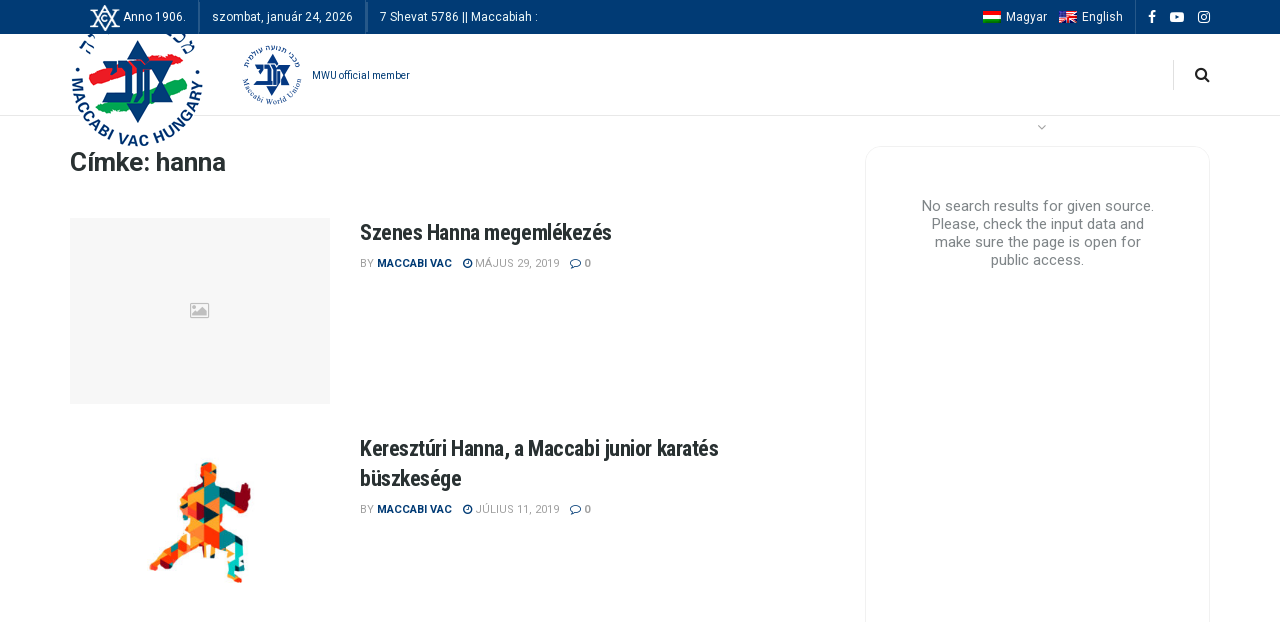

--- FILE ---
content_type: text/html; charset=UTF-8
request_url: https://maccabi.hu/tag/hanna/
body_size: 20914
content:
<!doctype html>
<!--[if lt IE 7]> <html class="no-js lt-ie9 lt-ie8 lt-ie7" lang="hu-HU"> <![endif]-->
<!--[if IE 7]>    <html class="no-js lt-ie9 lt-ie8" lang="hu-HU"> <![endif]-->
<!--[if IE 8]>    <html class="no-js lt-ie9" lang="hu-HU"> <![endif]-->
<!--[if IE 9]>    <html class="no-js lt-ie10" lang="hu-HU"> <![endif]-->
<!--[if gt IE 8]><!--> <html class="no-js" lang="hu-HU"> <!--<![endif]-->
<head>
    <meta http-equiv="Content-Type" content="text/html; charset=UTF-8" />
    <meta name='viewport' content='width=device-width, initial-scale=1, user-scalable=yes' />
    <link rel="profile" href="https://gmpg.org/xfn/11" />
    <link rel="pingback" href="https://maccabi.hu/xmlrpc.php" />
    <title>hanna &#8211; Maccabi VAC Hungary</title>
<meta name='robots' content='max-image-preview:large' />
<link rel="alternate" hreflang="en" href="https://maccabi.hu/tag/nemzetkozi-maccabi-hirek-en-66/?lang=en" />
<link rel="alternate" hreflang="hu" href="https://maccabi.hu/tag/hanna/" />
            <script type="text/javascript"> var jnews_ajax_url = 'https://maccabi.hu/?ajax-request=jnews'; </script>
            <link rel='dns-prefetch' href='//player.vimeo.com' />
<link rel='dns-prefetch' href='//fonts.googleapis.com' />
<link rel="alternate" type="application/rss+xml" title="Maccabi VAC Hungary &raquo; hírcsatorna" href="https://maccabi.hu/feed/" />
<link rel="alternate" type="application/rss+xml" title="Maccabi VAC Hungary &raquo; hozzászólás hírcsatorna" href="https://maccabi.hu/comments/feed/" />
<link rel="alternate" type="application/rss+xml" title="Maccabi VAC Hungary &raquo; hanna címke hírcsatorna" href="https://maccabi.hu/tag/hanna/feed/" />
<script type="text/javascript">
/* <![CDATA[ */
window._wpemojiSettings = {"baseUrl":"https:\/\/s.w.org\/images\/core\/emoji\/15.0.3\/72x72\/","ext":".png","svgUrl":"https:\/\/s.w.org\/images\/core\/emoji\/15.0.3\/svg\/","svgExt":".svg","source":{"wpemoji":"https:\/\/maccabi.hu\/wp-includes\/js\/wp-emoji.js?ver=6.5.7","twemoji":"https:\/\/maccabi.hu\/wp-includes\/js\/twemoji.js?ver=6.5.7"}};
/**
 * @output wp-includes/js/wp-emoji-loader.js
 */

/**
 * Emoji Settings as exported in PHP via _print_emoji_detection_script().
 * @typedef WPEmojiSettings
 * @type {object}
 * @property {?object} source
 * @property {?string} source.concatemoji
 * @property {?string} source.twemoji
 * @property {?string} source.wpemoji
 * @property {?boolean} DOMReady
 * @property {?Function} readyCallback
 */

/**
 * Support tests.
 * @typedef SupportTests
 * @type {object}
 * @property {?boolean} flag
 * @property {?boolean} emoji
 */

/**
 * IIFE to detect emoji support and load Twemoji if needed.
 *
 * @param {Window} window
 * @param {Document} document
 * @param {WPEmojiSettings} settings
 */
( function wpEmojiLoader( window, document, settings ) {
	if ( typeof Promise === 'undefined' ) {
		return;
	}

	var sessionStorageKey = 'wpEmojiSettingsSupports';
	var tests = [ 'flag', 'emoji' ];

	/**
	 * Checks whether the browser supports offloading to a Worker.
	 *
	 * @since 6.3.0
	 *
	 * @private
	 *
	 * @returns {boolean}
	 */
	function supportsWorkerOffloading() {
		return (
			typeof Worker !== 'undefined' &&
			typeof OffscreenCanvas !== 'undefined' &&
			typeof URL !== 'undefined' &&
			URL.createObjectURL &&
			typeof Blob !== 'undefined'
		);
	}

	/**
	 * @typedef SessionSupportTests
	 * @type {object}
	 * @property {number} timestamp
	 * @property {SupportTests} supportTests
	 */

	/**
	 * Get support tests from session.
	 *
	 * @since 6.3.0
	 *
	 * @private
	 *
	 * @returns {?SupportTests} Support tests, or null if not set or older than 1 week.
	 */
	function getSessionSupportTests() {
		try {
			/** @type {SessionSupportTests} */
			var item = JSON.parse(
				sessionStorage.getItem( sessionStorageKey )
			);
			if (
				typeof item === 'object' &&
				typeof item.timestamp === 'number' &&
				new Date().valueOf() < item.timestamp + 604800 && // Note: Number is a week in seconds.
				typeof item.supportTests === 'object'
			) {
				return item.supportTests;
			}
		} catch ( e ) {}
		return null;
	}

	/**
	 * Persist the supports in session storage.
	 *
	 * @since 6.3.0
	 *
	 * @private
	 *
	 * @param {SupportTests} supportTests Support tests.
	 */
	function setSessionSupportTests( supportTests ) {
		try {
			/** @type {SessionSupportTests} */
			var item = {
				supportTests: supportTests,
				timestamp: new Date().valueOf()
			};

			sessionStorage.setItem(
				sessionStorageKey,
				JSON.stringify( item )
			);
		} catch ( e ) {}
	}

	/**
	 * Checks if two sets of Emoji characters render the same visually.
	 *
	 * This function may be serialized to run in a Worker. Therefore, it cannot refer to variables from the containing
	 * scope. Everything must be passed by parameters.
	 *
	 * @since 4.9.0
	 *
	 * @private
	 *
	 * @param {CanvasRenderingContext2D} context 2D Context.
	 * @param {string} set1 Set of Emoji to test.
	 * @param {string} set2 Set of Emoji to test.
	 *
	 * @return {boolean} True if the two sets render the same.
	 */
	function emojiSetsRenderIdentically( context, set1, set2 ) {
		// Cleanup from previous test.
		context.clearRect( 0, 0, context.canvas.width, context.canvas.height );
		context.fillText( set1, 0, 0 );
		var rendered1 = new Uint32Array(
			context.getImageData(
				0,
				0,
				context.canvas.width,
				context.canvas.height
			).data
		);

		// Cleanup from previous test.
		context.clearRect( 0, 0, context.canvas.width, context.canvas.height );
		context.fillText( set2, 0, 0 );
		var rendered2 = new Uint32Array(
			context.getImageData(
				0,
				0,
				context.canvas.width,
				context.canvas.height
			).data
		);

		return rendered1.every( function ( rendered2Data, index ) {
			return rendered2Data === rendered2[ index ];
		} );
	}

	/**
	 * Determines if the browser properly renders Emoji that Twemoji can supplement.
	 *
	 * This function may be serialized to run in a Worker. Therefore, it cannot refer to variables from the containing
	 * scope. Everything must be passed by parameters.
	 *
	 * @since 4.2.0
	 *
	 * @private
	 *
	 * @param {CanvasRenderingContext2D} context 2D Context.
	 * @param {string} type Whether to test for support of "flag" or "emoji".
	 * @param {Function} emojiSetsRenderIdentically Reference to emojiSetsRenderIdentically function, needed due to minification.
	 *
	 * @return {boolean} True if the browser can render emoji, false if it cannot.
	 */
	function browserSupportsEmoji( context, type, emojiSetsRenderIdentically ) {
		var isIdentical;

		switch ( type ) {
			case 'flag':
				/*
				 * Test for Transgender flag compatibility. Added in Unicode 13.
				 *
				 * To test for support, we try to render it, and compare the rendering to how it would look if
				 * the browser doesn't render it correctly (white flag emoji + transgender symbol).
				 */
				isIdentical = emojiSetsRenderIdentically(
					context,
					'\uD83C\uDFF3\uFE0F\u200D\u26A7\uFE0F', // as a zero-width joiner sequence
					'\uD83C\uDFF3\uFE0F\u200B\u26A7\uFE0F' // separated by a zero-width space
				);

				if ( isIdentical ) {
					return false;
				}

				/*
				 * Test for UN flag compatibility. This is the least supported of the letter locale flags,
				 * so gives us an easy test for full support.
				 *
				 * To test for support, we try to render it, and compare the rendering to how it would look if
				 * the browser doesn't render it correctly ([U] + [N]).
				 */
				isIdentical = emojiSetsRenderIdentically(
					context,
					'\uD83C\uDDFA\uD83C\uDDF3', // as the sequence of two code points
					'\uD83C\uDDFA\u200B\uD83C\uDDF3' // as the two code points separated by a zero-width space
				);

				if ( isIdentical ) {
					return false;
				}

				/*
				 * Test for English flag compatibility. England is a country in the United Kingdom, it
				 * does not have a two letter locale code but rather a five letter sub-division code.
				 *
				 * To test for support, we try to render it, and compare the rendering to how it would look if
				 * the browser doesn't render it correctly (black flag emoji + [G] + [B] + [E] + [N] + [G]).
				 */
				isIdentical = emojiSetsRenderIdentically(
					context,
					// as the flag sequence
					'\uD83C\uDFF4\uDB40\uDC67\uDB40\uDC62\uDB40\uDC65\uDB40\uDC6E\uDB40\uDC67\uDB40\uDC7F',
					// with each code point separated by a zero-width space
					'\uD83C\uDFF4\u200B\uDB40\uDC67\u200B\uDB40\uDC62\u200B\uDB40\uDC65\u200B\uDB40\uDC6E\u200B\uDB40\uDC67\u200B\uDB40\uDC7F'
				);

				return ! isIdentical;
			case 'emoji':
				/*
				 * Four and twenty blackbirds baked in a pie.
				 *
				 * To test for Emoji 15.0 support, try to render a new emoji: Blackbird.
				 *
				 * The Blackbird is a ZWJ sequence combining 🐦 Bird and ⬛ large black square.,
				 *
				 * 0x1F426 (\uD83D\uDC26) == Bird
				 * 0x200D == Zero-Width Joiner (ZWJ) that links the code points for the new emoji or
				 * 0x200B == Zero-Width Space (ZWS) that is rendered for clients not supporting the new emoji.
				 * 0x2B1B == Large Black Square
				 *
				 * When updating this test for future Emoji releases, ensure that individual emoji that make up the
				 * sequence come from older emoji standards.
				 */
				isIdentical = emojiSetsRenderIdentically(
					context,
					'\uD83D\uDC26\u200D\u2B1B', // as the zero-width joiner sequence
					'\uD83D\uDC26\u200B\u2B1B' // separated by a zero-width space
				);

				return ! isIdentical;
		}

		return false;
	}

	/**
	 * Checks emoji support tests.
	 *
	 * This function may be serialized to run in a Worker. Therefore, it cannot refer to variables from the containing
	 * scope. Everything must be passed by parameters.
	 *
	 * @since 6.3.0
	 *
	 * @private
	 *
	 * @param {string[]} tests Tests.
	 * @param {Function} browserSupportsEmoji Reference to browserSupportsEmoji function, needed due to minification.
	 * @param {Function} emojiSetsRenderIdentically Reference to emojiSetsRenderIdentically function, needed due to minification.
	 *
	 * @return {SupportTests} Support tests.
	 */
	function testEmojiSupports( tests, browserSupportsEmoji, emojiSetsRenderIdentically ) {
		var canvas;
		if (
			typeof WorkerGlobalScope !== 'undefined' &&
			self instanceof WorkerGlobalScope
		) {
			canvas = new OffscreenCanvas( 300, 150 ); // Dimensions are default for HTMLCanvasElement.
		} else {
			canvas = document.createElement( 'canvas' );
		}

		var context = canvas.getContext( '2d', { willReadFrequently: true } );

		/*
		 * Chrome on OS X added native emoji rendering in M41. Unfortunately,
		 * it doesn't work when the font is bolder than 500 weight. So, we
		 * check for bold rendering support to avoid invisible emoji in Chrome.
		 */
		context.textBaseline = 'top';
		context.font = '600 32px Arial';

		var supports = {};
		tests.forEach( function ( test ) {
			supports[ test ] = browserSupportsEmoji( context, test, emojiSetsRenderIdentically );
		} );
		return supports;
	}

	/**
	 * Adds a script to the head of the document.
	 *
	 * @ignore
	 *
	 * @since 4.2.0
	 *
	 * @param {string} src The url where the script is located.
	 *
	 * @return {void}
	 */
	function addScript( src ) {
		var script = document.createElement( 'script' );
		script.src = src;
		script.defer = true;
		document.head.appendChild( script );
	}

	settings.supports = {
		everything: true,
		everythingExceptFlag: true
	};

	// Create a promise for DOMContentLoaded since the worker logic may finish after the event has fired.
	var domReadyPromise = new Promise( function ( resolve ) {
		document.addEventListener( 'DOMContentLoaded', resolve, {
			once: true
		} );
	} );

	// Obtain the emoji support from the browser, asynchronously when possible.
	new Promise( function ( resolve ) {
		var supportTests = getSessionSupportTests();
		if ( supportTests ) {
			resolve( supportTests );
			return;
		}

		if ( supportsWorkerOffloading() ) {
			try {
				// Note that the functions are being passed as arguments due to minification.
				var workerScript =
					'postMessage(' +
					testEmojiSupports.toString() +
					'(' +
					[
						JSON.stringify( tests ),
						browserSupportsEmoji.toString(),
						emojiSetsRenderIdentically.toString()
					].join( ',' ) +
					'));';
				var blob = new Blob( [ workerScript ], {
					type: 'text/javascript'
				} );
				var worker = new Worker( URL.createObjectURL( blob ), { name: 'wpTestEmojiSupports' } );
				worker.onmessage = function ( event ) {
					supportTests = event.data;
					setSessionSupportTests( supportTests );
					worker.terminate();
					resolve( supportTests );
				};
				return;
			} catch ( e ) {}
		}

		supportTests = testEmojiSupports( tests, browserSupportsEmoji, emojiSetsRenderIdentically );
		setSessionSupportTests( supportTests );
		resolve( supportTests );
	} )
		// Once the browser emoji support has been obtained from the session, finalize the settings.
		.then( function ( supportTests ) {
			/*
			 * Tests the browser support for flag emojis and other emojis, and adjusts the
			 * support settings accordingly.
			 */
			for ( var test in supportTests ) {
				settings.supports[ test ] = supportTests[ test ];

				settings.supports.everything =
					settings.supports.everything && settings.supports[ test ];

				if ( 'flag' !== test ) {
					settings.supports.everythingExceptFlag =
						settings.supports.everythingExceptFlag &&
						settings.supports[ test ];
				}
			}

			settings.supports.everythingExceptFlag =
				settings.supports.everythingExceptFlag &&
				! settings.supports.flag;

			// Sets DOMReady to false and assigns a ready function to settings.
			settings.DOMReady = false;
			settings.readyCallback = function () {
				settings.DOMReady = true;
			};
		} )
		.then( function () {
			return domReadyPromise;
		} )
		.then( function () {
			// When the browser can not render everything we need to load a polyfill.
			if ( ! settings.supports.everything ) {
				settings.readyCallback();

				var src = settings.source || {};

				if ( src.concatemoji ) {
					addScript( src.concatemoji );
				} else if ( src.wpemoji && src.twemoji ) {
					addScript( src.twemoji );
					addScript( src.wpemoji );
				}
			}
		} );
} )( window, document, window._wpemojiSettings );

/* ]]> */
</script>
<link rel='stylesheet' id='universal_video_player_site_css-css' href='https://maccabi.hu/wp-content/plugins/universal_video_player/universal_video_player/universal_video_player.css?ver=6.5.7' type='text/css' media='all' />
<link rel='stylesheet' id='pt_sans-googleFonts-css' href='https://fonts.googleapis.com/css?family=PT+Sans%3A400%2C700&#038;ver=6.5.7' type='text/css' media='all' />
<style id='wp-emoji-styles-inline-css' type='text/css'>

	img.wp-smiley, img.emoji {
		display: inline !important;
		border: none !important;
		box-shadow: none !important;
		height: 1em !important;
		width: 1em !important;
		margin: 0 0.07em !important;
		vertical-align: -0.1em !important;
		background: none !important;
		padding: 0 !important;
	}
</style>
<link rel='stylesheet' id='wp-block-library-css' href='https://maccabi.hu/wp-includes/css/dist/block-library/style.css?ver=6.5.7' type='text/css' media='all' />
<style id='classic-theme-styles-inline-css' type='text/css'>
/**
 * These rules are needed for backwards compatibility.
 * They should match the button element rules in the base theme.json file.
 */
.wp-block-button__link {
	color: #ffffff;
	background-color: #32373c;
	border-radius: 9999px; /* 100% causes an oval, but any explicit but really high value retains the pill shape. */

	/* This needs a low specificity so it won't override the rules from the button element if defined in theme.json. */
	box-shadow: none;
	text-decoration: none;

	/* The extra 2px are added to size solids the same as the outline versions.*/
	padding: calc(0.667em + 2px) calc(1.333em + 2px);

	font-size: 1.125em;
}

.wp-block-file__button {
	background: #32373c;
	color: #ffffff;
	text-decoration: none;
}

</style>
<style id='global-styles-inline-css' type='text/css'>
body{--wp--preset--color--black: #000000;--wp--preset--color--cyan-bluish-gray: #abb8c3;--wp--preset--color--white: #ffffff;--wp--preset--color--pale-pink: #f78da7;--wp--preset--color--vivid-red: #cf2e2e;--wp--preset--color--luminous-vivid-orange: #ff6900;--wp--preset--color--luminous-vivid-amber: #fcb900;--wp--preset--color--light-green-cyan: #7bdcb5;--wp--preset--color--vivid-green-cyan: #00d084;--wp--preset--color--pale-cyan-blue: #8ed1fc;--wp--preset--color--vivid-cyan-blue: #0693e3;--wp--preset--color--vivid-purple: #9b51e0;--wp--preset--gradient--vivid-cyan-blue-to-vivid-purple: linear-gradient(135deg,rgba(6,147,227,1) 0%,rgb(155,81,224) 100%);--wp--preset--gradient--light-green-cyan-to-vivid-green-cyan: linear-gradient(135deg,rgb(122,220,180) 0%,rgb(0,208,130) 100%);--wp--preset--gradient--luminous-vivid-amber-to-luminous-vivid-orange: linear-gradient(135deg,rgba(252,185,0,1) 0%,rgba(255,105,0,1) 100%);--wp--preset--gradient--luminous-vivid-orange-to-vivid-red: linear-gradient(135deg,rgba(255,105,0,1) 0%,rgb(207,46,46) 100%);--wp--preset--gradient--very-light-gray-to-cyan-bluish-gray: linear-gradient(135deg,rgb(238,238,238) 0%,rgb(169,184,195) 100%);--wp--preset--gradient--cool-to-warm-spectrum: linear-gradient(135deg,rgb(74,234,220) 0%,rgb(151,120,209) 20%,rgb(207,42,186) 40%,rgb(238,44,130) 60%,rgb(251,105,98) 80%,rgb(254,248,76) 100%);--wp--preset--gradient--blush-light-purple: linear-gradient(135deg,rgb(255,206,236) 0%,rgb(152,150,240) 100%);--wp--preset--gradient--blush-bordeaux: linear-gradient(135deg,rgb(254,205,165) 0%,rgb(254,45,45) 50%,rgb(107,0,62) 100%);--wp--preset--gradient--luminous-dusk: linear-gradient(135deg,rgb(255,203,112) 0%,rgb(199,81,192) 50%,rgb(65,88,208) 100%);--wp--preset--gradient--pale-ocean: linear-gradient(135deg,rgb(255,245,203) 0%,rgb(182,227,212) 50%,rgb(51,167,181) 100%);--wp--preset--gradient--electric-grass: linear-gradient(135deg,rgb(202,248,128) 0%,rgb(113,206,126) 100%);--wp--preset--gradient--midnight: linear-gradient(135deg,rgb(2,3,129) 0%,rgb(40,116,252) 100%);--wp--preset--font-size--small: 13px;--wp--preset--font-size--medium: 20px;--wp--preset--font-size--large: 36px;--wp--preset--font-size--x-large: 42px;--wp--preset--spacing--20: 0.44rem;--wp--preset--spacing--30: 0.67rem;--wp--preset--spacing--40: 1rem;--wp--preset--spacing--50: 1.5rem;--wp--preset--spacing--60: 2.25rem;--wp--preset--spacing--70: 3.38rem;--wp--preset--spacing--80: 5.06rem;--wp--preset--shadow--natural: 6px 6px 9px rgba(0, 0, 0, 0.2);--wp--preset--shadow--deep: 12px 12px 50px rgba(0, 0, 0, 0.4);--wp--preset--shadow--sharp: 6px 6px 0px rgba(0, 0, 0, 0.2);--wp--preset--shadow--outlined: 6px 6px 0px -3px rgba(255, 255, 255, 1), 6px 6px rgba(0, 0, 0, 1);--wp--preset--shadow--crisp: 6px 6px 0px rgba(0, 0, 0, 1);}:where(.is-layout-flex){gap: 0.5em;}:where(.is-layout-grid){gap: 0.5em;}body .is-layout-flex{display: flex;}body .is-layout-flex{flex-wrap: wrap;align-items: center;}body .is-layout-flex > *{margin: 0;}body .is-layout-grid{display: grid;}body .is-layout-grid > *{margin: 0;}:where(.wp-block-columns.is-layout-flex){gap: 2em;}:where(.wp-block-columns.is-layout-grid){gap: 2em;}:where(.wp-block-post-template.is-layout-flex){gap: 1.25em;}:where(.wp-block-post-template.is-layout-grid){gap: 1.25em;}.has-black-color{color: var(--wp--preset--color--black) !important;}.has-cyan-bluish-gray-color{color: var(--wp--preset--color--cyan-bluish-gray) !important;}.has-white-color{color: var(--wp--preset--color--white) !important;}.has-pale-pink-color{color: var(--wp--preset--color--pale-pink) !important;}.has-vivid-red-color{color: var(--wp--preset--color--vivid-red) !important;}.has-luminous-vivid-orange-color{color: var(--wp--preset--color--luminous-vivid-orange) !important;}.has-luminous-vivid-amber-color{color: var(--wp--preset--color--luminous-vivid-amber) !important;}.has-light-green-cyan-color{color: var(--wp--preset--color--light-green-cyan) !important;}.has-vivid-green-cyan-color{color: var(--wp--preset--color--vivid-green-cyan) !important;}.has-pale-cyan-blue-color{color: var(--wp--preset--color--pale-cyan-blue) !important;}.has-vivid-cyan-blue-color{color: var(--wp--preset--color--vivid-cyan-blue) !important;}.has-vivid-purple-color{color: var(--wp--preset--color--vivid-purple) !important;}.has-black-background-color{background-color: var(--wp--preset--color--black) !important;}.has-cyan-bluish-gray-background-color{background-color: var(--wp--preset--color--cyan-bluish-gray) !important;}.has-white-background-color{background-color: var(--wp--preset--color--white) !important;}.has-pale-pink-background-color{background-color: var(--wp--preset--color--pale-pink) !important;}.has-vivid-red-background-color{background-color: var(--wp--preset--color--vivid-red) !important;}.has-luminous-vivid-orange-background-color{background-color: var(--wp--preset--color--luminous-vivid-orange) !important;}.has-luminous-vivid-amber-background-color{background-color: var(--wp--preset--color--luminous-vivid-amber) !important;}.has-light-green-cyan-background-color{background-color: var(--wp--preset--color--light-green-cyan) !important;}.has-vivid-green-cyan-background-color{background-color: var(--wp--preset--color--vivid-green-cyan) !important;}.has-pale-cyan-blue-background-color{background-color: var(--wp--preset--color--pale-cyan-blue) !important;}.has-vivid-cyan-blue-background-color{background-color: var(--wp--preset--color--vivid-cyan-blue) !important;}.has-vivid-purple-background-color{background-color: var(--wp--preset--color--vivid-purple) !important;}.has-black-border-color{border-color: var(--wp--preset--color--black) !important;}.has-cyan-bluish-gray-border-color{border-color: var(--wp--preset--color--cyan-bluish-gray) !important;}.has-white-border-color{border-color: var(--wp--preset--color--white) !important;}.has-pale-pink-border-color{border-color: var(--wp--preset--color--pale-pink) !important;}.has-vivid-red-border-color{border-color: var(--wp--preset--color--vivid-red) !important;}.has-luminous-vivid-orange-border-color{border-color: var(--wp--preset--color--luminous-vivid-orange) !important;}.has-luminous-vivid-amber-border-color{border-color: var(--wp--preset--color--luminous-vivid-amber) !important;}.has-light-green-cyan-border-color{border-color: var(--wp--preset--color--light-green-cyan) !important;}.has-vivid-green-cyan-border-color{border-color: var(--wp--preset--color--vivid-green-cyan) !important;}.has-pale-cyan-blue-border-color{border-color: var(--wp--preset--color--pale-cyan-blue) !important;}.has-vivid-cyan-blue-border-color{border-color: var(--wp--preset--color--vivid-cyan-blue) !important;}.has-vivid-purple-border-color{border-color: var(--wp--preset--color--vivid-purple) !important;}.has-vivid-cyan-blue-to-vivid-purple-gradient-background{background: var(--wp--preset--gradient--vivid-cyan-blue-to-vivid-purple) !important;}.has-light-green-cyan-to-vivid-green-cyan-gradient-background{background: var(--wp--preset--gradient--light-green-cyan-to-vivid-green-cyan) !important;}.has-luminous-vivid-amber-to-luminous-vivid-orange-gradient-background{background: var(--wp--preset--gradient--luminous-vivid-amber-to-luminous-vivid-orange) !important;}.has-luminous-vivid-orange-to-vivid-red-gradient-background{background: var(--wp--preset--gradient--luminous-vivid-orange-to-vivid-red) !important;}.has-very-light-gray-to-cyan-bluish-gray-gradient-background{background: var(--wp--preset--gradient--very-light-gray-to-cyan-bluish-gray) !important;}.has-cool-to-warm-spectrum-gradient-background{background: var(--wp--preset--gradient--cool-to-warm-spectrum) !important;}.has-blush-light-purple-gradient-background{background: var(--wp--preset--gradient--blush-light-purple) !important;}.has-blush-bordeaux-gradient-background{background: var(--wp--preset--gradient--blush-bordeaux) !important;}.has-luminous-dusk-gradient-background{background: var(--wp--preset--gradient--luminous-dusk) !important;}.has-pale-ocean-gradient-background{background: var(--wp--preset--gradient--pale-ocean) !important;}.has-electric-grass-gradient-background{background: var(--wp--preset--gradient--electric-grass) !important;}.has-midnight-gradient-background{background: var(--wp--preset--gradient--midnight) !important;}.has-small-font-size{font-size: var(--wp--preset--font-size--small) !important;}.has-medium-font-size{font-size: var(--wp--preset--font-size--medium) !important;}.has-large-font-size{font-size: var(--wp--preset--font-size--large) !important;}.has-x-large-font-size{font-size: var(--wp--preset--font-size--x-large) !important;}
.wp-block-navigation a:where(:not(.wp-element-button)){color: inherit;}
:where(.wp-block-post-template.is-layout-flex){gap: 1.25em;}:where(.wp-block-post-template.is-layout-grid){gap: 1.25em;}
:where(.wp-block-columns.is-layout-flex){gap: 2em;}:where(.wp-block-columns.is-layout-grid){gap: 2em;}
.wp-block-pullquote{font-size: 1.5em;line-height: 1.6;}
</style>
<link rel='stylesheet' id='lbg_logoshowcase_site_grid_css-css' href='https://maccabi.hu/wp-content/plugins/lbg_logo_showcase_addon_visual_composer/grid/css/logogridshowcase.css?ver=6.5.7' type='text/css' media='all' />
<link rel='stylesheet' id='lbg_logoshowcase_site_carousel_css-css' href='https://maccabi.hu/wp-content/plugins/lbg_logo_showcase_addon_visual_composer/carousel/css/logo_carousel.css?ver=6.5.7' type='text/css' media='all' />
<link rel='stylesheet' id='lbg_logoshowcase_site_perspective_css-css' href='https://maccabi.hu/wp-content/plugins/lbg_logo_showcase_addon_visual_composer/perspective/css/logo_perspective.css?ver=6.5.7' type='text/css' media='all' />
<link rel='stylesheet' id='wpml-legacy-dropdown-0-css' href='//maccabi.hu/wp-content/plugins/sitepress-multilingual-cms-/templates/language-switchers/legacy-dropdown/style.css?ver=1' type='text/css' media='all' />
<link rel='stylesheet' id='hurrytimer-css' href='https://maccabi.hu/wp-content/uploads/hurrytimer/css/20ece806f65d8eb3.css?ver=6.5.7' type='text/css' media='all' />
<link rel='stylesheet' id='jeg_customizer_font-css' href='//fonts.googleapis.com/css?family=Roboto%3Aregular%2C700%7CRoboto+Condensed%3Aregular%2C700&#038;ver=1.0.0' type='text/css' media='all' />
<link rel='stylesheet' id='mediaelement-css' href='https://maccabi.hu/wp-includes/js/mediaelement/mediaelementplayer-legacy.min.css?ver=4.2.17' type='text/css' media='all' />
<link rel='stylesheet' id='wp-mediaelement-css' href='https://maccabi.hu/wp-includes/js/mediaelement/wp-mediaelement.css?ver=6.5.7' type='text/css' media='all' />
<link rel='stylesheet' id='font-awesome-css' href='https://maccabi.hu/wp-content/plugins/js_composer/assets/lib/bower/font-awesome/css/font-awesome.min.css?ver=5.7' type='text/css' media='all' />
<link rel='stylesheet' id='jnews-icon-css' href='https://maccabi.hu/wp-content/themes/jnews/assets/fonts/jegicon/jegicon.css?ver=4.0.7' type='text/css' media='all' />
<link rel='stylesheet' id='jscrollpane-css' href='https://maccabi.hu/wp-content/themes/jnews/assets/css/jquery.jscrollpane.css?ver=4.0.7' type='text/css' media='all' />
<link rel='stylesheet' id='oknav-css' href='https://maccabi.hu/wp-content/themes/jnews/assets/css/okayNav.css?ver=4.0.7' type='text/css' media='all' />
<link rel='stylesheet' id='magnific-popup-css' href='https://maccabi.hu/wp-content/themes/jnews/assets/css/magnific-popup.css?ver=4.0.7' type='text/css' media='all' />
<link rel='stylesheet' id='chosen-css' href='https://maccabi.hu/wp-content/themes/jnews/assets/css/chosen/chosen.css?ver=4.0.7' type='text/css' media='all' />
<link rel='stylesheet' id='owl-carousel2-css' href='https://maccabi.hu/wp-content/themes/jnews/assets/js/owl-carousel2/assets/owl.carousel.min.css?ver=4.0.7' type='text/css' media='all' />
<link rel='stylesheet' id='photoswipe-css' href='https://maccabi.hu/wp-content/themes/jnews/assets/css/photoswipe/photoswipe.css?ver=4.0.7' type='text/css' media='all' />
<link rel='stylesheet' id='photoswipe-default-css' href='https://maccabi.hu/wp-content/themes/jnews/assets/css/photoswipe/default-skin/default-skin.css?ver=4.0.7' type='text/css' media='all' />
<link rel='stylesheet' id='jnews-newsticker-css' href='https://maccabi.hu/wp-content/themes/jnews/assets/css/jnewsticker.css?ver=4.0.7' type='text/css' media='all' />
<link rel='stylesheet' id='jnews-overlayslider-css' href='https://maccabi.hu/wp-content/themes/jnews/assets/css/joverlayslider.css?ver=4.0.7' type='text/css' media='all' />
<link rel='stylesheet' id='jnews-video-playlist-css' href='https://maccabi.hu/wp-content/themes/jnews/assets/css/jvidplaylist.css?ver=4.0.7' type='text/css' media='all' />
<link rel='stylesheet' id='jnews-main-css' href='https://maccabi.hu/wp-content/themes/jnews/assets/css/main.css?ver=4.0.7' type='text/css' media='all' />
<link rel='stylesheet' id='jnews-responsive-css' href='https://maccabi.hu/wp-content/themes/jnews/assets/css/responsive.css?ver=4.0.7' type='text/css' media='all' />
<link rel='stylesheet' id='jnews-pb-temp-css' href='https://maccabi.hu/wp-content/themes/jnews/assets/css/pb-temp.css?ver=4.0.7' type='text/css' media='all' />
<link rel='stylesheet' id='jnews-woocommerce-css' href='https://maccabi.hu/wp-content/themes/jnews/assets/css/woocommerce.css?ver=4.0.7' type='text/css' media='all' />
<link rel='stylesheet' id='jnews-bbpress-css' href='https://maccabi.hu/wp-content/themes/jnews/assets/css/bbpress.css?ver=4.0.7' type='text/css' media='all' />
<link rel='stylesheet' id='jnews-style-css' href='https://maccabi.hu/wp-content/themes/jnews/style.css?ver=4.0.7' type='text/css' media='all' />
<link rel='stylesheet' id='jnews-scheme-css' href='https://maccabi.hu/wp-content/themes/jnews/data/import/travel/scheme.css?ver=4.0.7' type='text/css' media='all' />
<link rel='stylesheet' id='jeg-dynamic-style-css' href='https://maccabi.hu/wp-content/uploads/jeg/jeg-CpGNrYQkcI.css?ver=1.0.0' type='text/css' media='all' />
<script type="text/javascript" src="https://maccabi.hu/wp-includes/js/jquery/jquery.js?ver=3.7.1" id="jquery-core-js"></script>
<script type="text/javascript" src="https://maccabi.hu/wp-includes/js/jquery/jquery-migrate.js?ver=3.4.1" id="jquery-migrate-js"></script>
<script type="text/javascript" src="https://maccabi.hu/wp-content/plugins/universal_video_player/universal_video_player/js/jquery.mousewheel.min.js?ver=6.5.7" id="lbg-mousewheel-js"></script>
<script type="text/javascript" src="https://maccabi.hu/wp-content/plugins/universal_video_player/universal_video_player/js/jquery.touchSwipe.min.js?ver=6.5.7" id="lbg-touchSwipe-js"></script>
<script type="text/javascript" src="https://maccabi.hu/wp-content/plugins/universal_video_player/universal_video_player/js/screenfull.min.js?ver=6.5.7" id="lbg-screenfull-js"></script>
<script type="text/javascript" src="https://player.vimeo.com/api/player.js?ver=6.5.7" id="lbg-vimeo-js"></script>
<script type="text/javascript" src="https://maccabi.hu/wp-content/plugins/universal_video_player/universal_video_player/js/universal_video_player.js?ver=6.5.7" id="lbg-universal_video_player-js"></script>
<script type="text/javascript" src="https://maccabi.hu/wp-content/plugins/universal_video_player/universal_video_player/js/google_a.js?ver=6.5.7" id="lbg-google_a-js"></script>
<script type="text/javascript" src="https://maccabi.hu/wp-content/plugins/lbg_logo_showcase_addon_visual_composer/grid/js/logogridshowcase.js?ver=6.5.7" id="lbg-logoshowcase_grid-js"></script>
<script type="text/javascript" src="https://maccabi.hu/wp-content/plugins/lbg_logo_showcase_addon_visual_composer/carousel/js/logo_carousel.js?ver=6.5.7" id="lbg-logoshowcase_carousel-js"></script>
<script type="text/javascript" src="https://maccabi.hu/wp-content/plugins/lbg_logo_showcase_addon_visual_composer/perspective/js/logo_perspective.js?ver=6.5.7" id="lbg-logoshowcase_perspective-js"></script>
<script type="text/javascript" src="//maccabi.hu/wp-content/plugins/sitepress-multilingual-cms-/templates/language-switchers/legacy-dropdown/script.js?ver=1" id="wpml-legacy-dropdown-0-js"></script>
<link rel="https://api.w.org/" href="https://maccabi.hu/wp-json/" /><link rel="alternate" type="application/json" href="https://maccabi.hu/wp-json/wp/v2/tags/469" /><link rel="EditURI" type="application/rsd+xml" title="RSD" href="https://maccabi.hu/xmlrpc.php?rsd" />
<meta name="generator" content="WPML ver:4.2.5 stt:1,23;" />
<style type="text/css">
                    .ctl-bullets-container {
                display: table;
                position: fixed;
                right: 0;
                height: 100%;
                z-index: 1049;
                font-weight: normal;
            }</style><meta name="generator" content="Powered by WPBakery Page Builder - drag and drop page builder for WordPress."/>
<!--[if lte IE 9]><link rel="stylesheet" type="text/css" href="https://maccabi.hu/wp-content/plugins/js_composer/assets/css/vc_lte_ie9.min.css" media="screen"><![endif]--><script async src="https://www.googletagmanager.com/gtag/js?id=UA-144921509-1"></script>
<script>
  window.dataLayer = window.dataLayer || [];
  function gtag(){dataLayer.push(arguments);}
  gtag('js', new Date());
 
  gtag('config', 'UA-144921509-1');
</script>
<link rel="icon" href="https://maccabi.hu/wp-content/uploads/2019/05/Maccabi-VAC-logo-75x75.png" sizes="32x32" />
<link rel="icon" href="https://maccabi.hu/wp-content/uploads/2019/05/Maccabi-VAC-logo.png" sizes="192x192" />
<link rel="apple-touch-icon" href="https://maccabi.hu/wp-content/uploads/2019/05/Maccabi-VAC-logo.png" />
<meta name="msapplication-TileImage" content="https://maccabi.hu/wp-content/uploads/2019/05/Maccabi-VAC-logo.png" />
<script>





  window.dataLayer = window.dataLayer || [];

  function gtag(){dataLayer.push(arguments);}

  gtag('js', new Date());

 

  gtag('config', 'UA-144921509-1');

</script>		<style type="text/css" id="wp-custom-css">
			.sports h1 {
	background-color:#013B75;
color:white;
	text-transform: uppercase;
	padding-top: 2px;
}

.sports h1 a{
color:white;
}
.jscroll-to-top>a {
    color: #a0a0a0;
    font-size: 30px;
    display: block;
    width: 46px;
    border-radius: 5px;
    height: 46px;
    line-height: 44px;
    background: hsla(0,0%,71%,.15);
    border: 1px solid rgba(0,0,0,.11);
    box-shadow: inset 0 0 0 1px hsla(0,0%,100%,.1), 0 2px 6px rgba(0,0,0,.1);
    text-align: center;
    opacity: 0;
    transition: opacity .2s ease;
}		</style>
		<noscript><style type="text/css"> .wpb_animate_when_almost_visible { opacity: 1; }</style></noscript></head>
<body data-rsssl=1 class="archive tag tag-hanna tag-469 jnews jsc_normal wpb-js-composer js-comp-ver-5.7 vc_responsive">


    
    

    <div class="jeg_ad jeg_ad_top jnews_header_top_ads">
        <div class='ads-wrapper  '></div>    </div>

    <!-- The Main Wrapper
    ============================================= -->
    <div class="jeg_viewport">

        
        <div class="jeg_header_wrapper">
            <div class="jeg_header_instagram_wrapper">
    </div>

<!-- HEADER -->
<div class="jeg_header normal">
    <div class="jeg_topbar jeg_container dark">
    <div class="container">
        <div class="jeg_nav_row">
            
                <div class="jeg_nav_col jeg_nav_left  jeg_nav_normal">
                    <div class="item_wrap jeg_nav_alignleft">
                        <div class="jeg_nav_item jeg_nav_html">
    <img style="padding-left:20px;" src="https://maccabi.hu/wp-content/uploads/2019/07/maccabvaci-logo-1906_2.png" width="50px"><span style="color: white
"> Anno 1906.</span></div><div class="jeg_separator separator4"></div><div class="jeg_nav_item jeg_top_date">
    szombat, január 24, 2026</div><div class="jeg_separator separator3"></div>                    </div>
                </div>

                
                <div class="jeg_nav_col jeg_nav_center  jeg_nav_normal">
                    <div class="item_wrap jeg_nav_aligncenter">
                        <div class="jeg_separator separator2"></div><div class="jeg_nav_item jeg_nav_html">
    7 Shevat 5786    ||    Maccabiah
: <div class="hurrytimer-cdt hurrytimer-cdt--27110 hurrytimer-campaign hurryt-loading hurrytimer-campaign-27110" data-config="{&quot;id&quot;:27110,&quot;run_in_background&quot;:false,&quot;sticky&quot;:false,&quot;product_ids&quot;:[],&quot;actions&quot;:[{&quot;id&quot;:2,&quot;redirectUrl&quot;:&quot;&quot;,&quot;message&quot;:&quot;&quot;,&quot;coupon&quot;:&quot;&quot;,&quot;wcStockStatus&quot;:&quot;instock&quot;}],&quot;template&quot;:&quot;&lt;div class=\&quot;hurrytimer-timer-block hurrytimer-cdt__dur\&quot;&gt;&lt;div class=\&quot;hurrytimer-timer-digit hurrytimer-cdt__time\&quot;&gt;%D&lt;\/div&gt;&lt;\/div&gt;&lt;div class=\&quot;hurrytimer-cdt__sep hurrytimer-timer-sep\&quot;&gt;:&lt;\/div&gt;&lt;div class=\&quot;hurrytimer-timer-block hurrytimer-cdt__dur\&quot;&gt;&lt;div class=\&quot;hurrytimer-timer-digit hurrytimer-cdt__time\&quot;&gt;%H&lt;\/div&gt;&lt;\/div&gt;&lt;div class=\&quot;hurrytimer-cdt__sep hurrytimer-timer-sep\&quot;&gt;:&lt;\/div&gt;&lt;div class=\&quot;hurrytimer-timer-block hurrytimer-cdt__dur\&quot;&gt;&lt;div class=\&quot;hurrytimer-timer-digit hurrytimer-cdt__time\&quot;&gt;%M&lt;\/div&gt;&lt;\/div&gt;&lt;div class=\&quot;hurrytimer-cdt__sep hurrytimer-timer-sep\&quot;&gt;:&lt;\/div&gt;&lt;div class=\&quot;hurrytimer-timer-block hurrytimer-cdt__dur\&quot;&gt;&lt;div class=\&quot;hurrytimer-timer-digit hurrytimer-cdt__time\&quot;&gt;%S&lt;\/div&gt;&lt;\/div&gt;&quot;,&quot;methods&quot;:[1,2],&quot;mode&quot;:&quot;one_time&quot;,&quot;sticky_bar_hide_timeout&quot;:7,&quot;recurr&quot;:false,&quot;timeToNextRecurrence&quot;:0,&quot;isRegular&quot;:true,&quot;endDate&quot;:1751995800000}" ><div class="hurrytimer-cdt__inner hurrytimer-timer"></div></div></div>                    </div>
                </div>

                
                <div class="jeg_nav_col jeg_nav_right  jeg_nav_grow">
                    <div class="item_wrap jeg_nav_alignright">
                        <div class='jeg_nav_item jeg_lang_switcher'>
    <ul class='jeg_top_lang_switcher'><li class="avalang">
                                    <a href="https://maccabi.hu/tag/hanna/" data-tourl="false">
                                        <img src="https://maccabi.hu/wp-content/plugins/sitepress-multilingual-cms-/res/flags/hu.png" title="Magyar" alt="hu" data-pin-no-hover="true">
                                        <span>Magyar</span>
                                    </a>
                                </li><li class="avalang">
                                    <a href="https://maccabi.hu/tag/nemzetkozi-maccabi-hirek-en-66/?lang=en" data-tourl="false">
                                        <img src="https://maccabi.hu/wp-content/plugins/sitepress-multilingual-cms-/res/flags/en.png" title="English" alt="en" data-pin-no-hover="true">
                                        <span>English</span>
                                    </a>
                                </li></ul></div>
<div class="jeg_nav_item socials_widget jeg_social_icon_block nobg">
    <a href="https://www.facebook.com/hungary.maccabivac" target='_blank' class="jeg_facebook"><i class="fa fa-facebook"></i> </a><a href="https://www.youtube.com/user/maccabihungary" target='_blank' class="jeg_youtube"><i class="fa fa-youtube-play"></i> </a><a href="https://www.instagram.com/maccabivac/" target='_blank' class="jeg_instagram"><i class="fa fa-instagram"></i> </a></div>                    </div>
                </div>

                        </div>
    </div>
</div><!-- /.jeg_container --><div class="jeg_bottombar jeg_navbar jeg_container jeg_navbar_wrapper jeg_navbar_normal jeg_navbar_normal">
    <div class="container">
        <div class="jeg_nav_row">
            
                <div class="jeg_nav_col jeg_nav_left jeg_nav_normal">
                    <div class="item_wrap jeg_nav_alignleft">
                        <div class="jeg_nav_item jeg_logo jeg_desktop_logo">
			<div class="site-title">
	    	<a href="https://maccabi.hu/" style="padding: 10px 0px 0px 0px;">
	    	    <img src="https://maccabi.hu/wp-content/uploads/2019/07/Maccabi-VAC-logo.png"  alt="Maccabi VAC Hungary">	    	</a>
	    </div>
	</div>                    </div>
                </div>

                
                <div class="jeg_nav_col jeg_nav_center jeg_nav_normal">
                    <div class="item_wrap jeg_nav_alignleft">
                        <div class="jeg_nav_item jeg_nav_html">
    <img src="https://maccabi.hu/wp-content/uploads/2019/07/mwu.png" width="80px"><span style="color: #013B75; font-size:10px;
">MWU  official member</span></div>                    </div>
                </div>

                
                <div class="jeg_nav_col jeg_nav_right jeg_nav_grow">
                    <div class="item_wrap jeg_nav_alignright">
                        <div class="jeg_main_menu_wrapper">
<div class="jeg_nav_item jeg_mainmenu_wrap"><ul class="jeg_menu jeg_main_menu jeg_menu_style_2" data-animation="animate"><li id="menu-item-18255" class="menu-item menu-item-type-post_type menu-item-object-page menu-item-home menu-item-18255 bgnav" data-item-row="default" ><a href="https://maccabi.hu/">Kezdőlap</a></li>
<li id="menu-item-18369" class="menu-item menu-item-type-custom menu-item-object-custom menu-item-has-children menu-item-18369 bgnav" data-item-row="default" ><a href="#">Rólunk</a>
<ul class="sub-menu">
	<li id="menu-item-18352" class="menu-item menu-item-type-post_type menu-item-object-page menu-item-18352 bgnav" data-item-row="default" ><a href="https://maccabi.hu/maccabiah/">Maccabiah</a></li>
	<li id="menu-item-18341" class="menu-item menu-item-type-post_type menu-item-object-page menu-item-18341 bgnav" data-item-row="default" ><a href="https://maccabi.hu/tortenet/">Történelem</a></li>
	<li id="menu-item-18339" class="menu-item menu-item-type-post_type menu-item-object-page menu-item-18339 bgnav" data-item-row="default" ><a href="https://maccabi.hu/tamogatok/">Partnerek</a></li>
	<li id="menu-item-18336" class="menu-item menu-item-type-post_type menu-item-object-page menu-item-18336 bgnav" data-item-row="default" ><a href="https://maccabi.hu/adatok-alapszabalyzat/">Adatok-Alapszabályzat</a></li>
	<li id="menu-item-18337" class="menu-item menu-item-type-post_type menu-item-object-page menu-item-18337 bgnav" data-item-row="default" ><a href="https://maccabi.hu/eredmenyek/">Eredmények</a></li>
	<li id="menu-item-23155" class="menu-item menu-item-type-custom menu-item-object-custom menu-item-23155 bgnav" data-item-row="default" ><a target="_blank" href="https://maccabi.hu/wp-content/uploads/2020/02/ZsidoSport_Szakdolgozat_SzokeJudit_2010_200206.pdf">SPORT/VAC tanulmány</a></li>
	<li id="menu-item-23249" class="menu-item menu-item-type-custom menu-item-object-custom menu-item-23249 bgnav" data-item-row="default" ><a href="https://maccabi.hu/megjelent-a-vac-tortenetet-bemutato-konyv/">Maccabi VAC könyv</a></li>
	<li id="menu-item-22283" class="menu-item menu-item-type-post_type menu-item-object-page menu-item-has-children menu-item-22283 bgnav" data-item-row="default" ><a href="https://maccabi.hu/fun-run/">Fun Run 2023</a>
	<ul class="sub-menu">
		<li id="menu-item-22280" class="menu-item menu-item-type-post_type menu-item-object-page menu-item-22280 bgnav" data-item-row="default" ><a href="https://maccabi.hu/funrun/onkentesseg/">Önkéntesség</a></li>
		<li id="menu-item-22281" class="menu-item menu-item-type-post_type menu-item-object-page menu-item-22281 bgnav" data-item-row="default" ><a href="https://maccabi.hu/funrun/regisztracio/">Regisztráció</a></li>
		<li id="menu-item-22282" class="menu-item menu-item-type-post_type menu-item-object-page menu-item-22282 bgnav" data-item-row="default" ><a href="https://maccabi.hu/funrun/szervezetek/">Szervezetek</a></li>
	</ul>
</li>
	<li id="menu-item-23439" class="menu-item menu-item-type-post_type menu-item-object-page menu-item-23439 bgnav" data-item-row="default" ><a href="https://maccabi.hu/yellowcandle/">YELLOW CANDLE</a></li>
	<li id="menu-item-25686" class="menu-item menu-item-type-custom menu-item-object-custom menu-item-25686 bgnav" data-item-row="default" ><a target="_blank" href="https://www.paypal.com/hu/cgi-bin/webscr?cmd=_flow&amp;SESSION=8srX9RTuQNjIE4KVt3bGvBeA8IFpnVZ_uiCsxihY1ofdJFRL9LgGamo6GtS&amp;dispatch=5885d80a13c0db1f8e263663d3faee8db8175432b4df92754f4b4adb5a123d61&amp;rapidsState=Donation__DonationFlow___StateDonationBilling&amp;rapidsStateSignature=f5afdacefed6fe0eabeb39560957c9d57b55ee40&amp;Z3JncnB0=">DONATE</a></li>
</ul>
</li>
<li id="menu-item-18342" class="menu-item menu-item-type-post_type menu-item-object-page menu-item-18342 bgnav jeg_megamenu category_2" data-number="9"  data-item-row="8" ><a href="https://maccabi.hu/szakosztalyok/">Szakosztályok</a><div class="sub-menu">
                <div class="jeg_newsfeed style2 clearfix">
                    <div class="jeg_newsfeed_subcat">
                    <ul class="jeg_subcat_item">
                        <li data-cat-id="2697" class="active"><a href="https://maccabi.hu/category/szakosztalyi-hirek/">Összes</a></li>
                        <li data-cat-id="2698" class=""><a href="https://maccabi.hu/category/szakosztalyi-hirek/atletika/">Atlétika</a></li><li data-cat-id="2714" class=""><a href="https://maccabi.hu/category/szakosztalyi-hirek/bridzs/">Bridzs</a></li><li data-cat-id="2699" class=""><a href="https://maccabi.hu/category/szakosztalyi-hirek/futsal/">Futsal</a></li><li data-cat-id="2711" class=""><a href="https://maccabi.hu/category/szakosztalyi-hirek/karate/">Karate</a></li><li data-cat-id="2905" class=""><a href="https://maccabi.hu/category/szakosztalyi-hirek/kerekpar-szakosztaly/">Kerékpár</a></li><li data-cat-id="2700" class=""><a href="https://maccabi.hu/category/szakosztalyi-hirek/kosarlabda/">Kosárlabda</a></li><li data-cat-id="2701" class=""><a href="https://maccabi.hu/category/szakosztalyi-hirek/krav-maga/">Krav Maga</a></li><li data-cat-id="2709" class=""><a href="https://maccabi.hu/category/szakosztalyi-hirek/labdarugas/">Labdarúgás</a></li><li data-cat-id="2703" class=""><a href="https://maccabi.hu/category/szakosztalyi-hirek/tajfutas/">Tájfutás</a></li><li data-cat-id="2704" class=""><a href="https://maccabi.hu/category/szakosztalyi-hirek/tenisz/">Tenisz</a></li><li data-cat-id="2705" class=""><a href="https://maccabi.hu/category/szakosztalyi-hirek/torna/">Torna</a></li><li data-cat-id="2713" class=""><a href="https://maccabi.hu/category/szakosztalyi-hirek/vivas/">Vívás</a></li><li data-cat-id="2712" class=""><a href="https://maccabi.hu/category/szakosztalyi-hirek/vizilabda/">Vízilabda</a></li>
                    </ul>
                </div>
                    <div class="jeg_newsfeed_list loaded">
                        <div data-cat-id="2697" data-load-status="loaded" class="jeg_newsfeed_container">
                            <div class="newsfeed_static with_subcat">
                                <div class="jeg_newsfeed_item ">
                    <div class="jeg_thumb">
                        
                        <a href="https://maccabi.hu/maccabi-vac-sport-vasarnap-2/"><div class="thumbnail-container animate-lazy  size-500 "><img width="360" height="180" src="https://maccabi.hu/wp-content/themes/jnews/assets/img/jeg-empty.png" class="attachment-jnews-360x180 size-jnews-360x180 lazyload wp-post-image" alt="Maccabi VAC Sport Vasárnap" decoding="async" fetchpriority="high" data-src="https://maccabi.hu/wp-content/uploads/2024/04/maccabi_sport_vasarnap2_flyer_v03-360x180.jpg" data-sizes="auto" data-srcset="https://maccabi.hu/wp-content/uploads/2024/04/maccabi_sport_vasarnap2_flyer_v03-360x180.jpg 360w, https://maccabi.hu/wp-content/uploads/2024/04/maccabi_sport_vasarnap2_flyer_v03-750x375.jpg 750w, https://maccabi.hu/wp-content/uploads/2024/04/maccabi_sport_vasarnap2_flyer_v03-1140x570.jpg 1140w" data-expand="700" /></div></a>
                    </div>
                    <h3 class="jeg_post_title"><a href="https://maccabi.hu/maccabi-vac-sport-vasarnap-2/">Maccabi VAC Sport Vasárnap</a></h3>
                </div><div class="jeg_newsfeed_item ">
                    <div class="jeg_thumb">
                        
                        <a href="https://maccabi.hu/maccabi-youth-games-2/"><div class="thumbnail-container animate-lazy  size-500 "><img width="360" height="180" src="https://maccabi.hu/wp-content/themes/jnews/assets/img/jeg-empty.png" class="attachment-jnews-360x180 size-jnews-360x180 lazyload wp-post-image" alt="Maccabi Youth Games" decoding="async" data-src="https://maccabi.hu/wp-content/uploads/2024/02/EMYG-360x180.jpeg" data-sizes="auto" data-srcset="https://maccabi.hu/wp-content/uploads/2024/02/EMYG-360x180.jpeg 360w, https://maccabi.hu/wp-content/uploads/2024/02/EMYG-750x375.jpeg 750w" data-expand="700" /></div></a>
                    </div>
                    <h3 class="jeg_post_title"><a href="https://maccabi.hu/maccabi-youth-games-2/">Maccabi Youth Games</a></h3>
                </div><div class="jeg_newsfeed_item ">
                    <div class="jeg_thumb">
                        
                        <a href="https://maccabi.hu/26873/"><div class="thumbnail-container animate-lazy  size-500 "><img width="360" height="180" src="https://maccabi.hu/wp-content/themes/jnews/assets/img/jeg-empty.png" class="attachment-jnews-360x180 size-jnews-360x180 lazyload wp-post-image" alt="" decoding="async" data-src="https://maccabi.hu/wp-content/uploads/2024/02/maccabi_krav_maga_flyer_v03-360x180.jpg" data-sizes="auto" data-srcset="https://maccabi.hu/wp-content/uploads/2024/02/maccabi_krav_maga_flyer_v03-360x180.jpg 360w, https://maccabi.hu/wp-content/uploads/2024/02/maccabi_krav_maga_flyer_v03-750x375.jpg 750w, https://maccabi.hu/wp-content/uploads/2024/02/maccabi_krav_maga_flyer_v03-1140x570.jpg 1140w" data-expand="700" /></div></a>
                    </div>
                    <h3 class="jeg_post_title"><a href="https://maccabi.hu/26873/"></a></h3>
                </div><div class="jeg_newsfeed_item ">
                    <div class="jeg_thumb">
                        
                        <a href="https://maccabi.hu/hanukai-foci/"><div class="thumbnail-container animate-lazy  size-500 "><img width="360" height="180" src="https://maccabi.hu/wp-content/themes/jnews/assets/img/jeg-empty.png" class="attachment-jnews-360x180 size-jnews-360x180 lazyload wp-post-image" alt="Hanukai Foci" decoding="async" data-src="https://maccabi.hu/wp-content/uploads/2023/12/RTT_0348-360x180.jpg" data-sizes="auto" data-srcset="https://maccabi.hu/wp-content/uploads/2023/12/RTT_0348-360x180.jpg 360w, https://maccabi.hu/wp-content/uploads/2023/12/RTT_0348-750x375.jpg 750w, https://maccabi.hu/wp-content/uploads/2023/12/RTT_0348-1140x570.jpg 1140w" data-expand="700" /></div></a>
                    </div>
                    <h3 class="jeg_post_title"><a href="https://maccabi.hu/hanukai-foci/">Hanukai Foci</a></h3>
                </div><div class="jeg_newsfeed_item ">
                    <div class="jeg_thumb">
                        
                        <a href="https://maccabi.hu/jotekonysagi-kozossegi-futas-es-seta/"><div class="thumbnail-container animate-lazy  size-500 "><img width="360" height="180" src="https://maccabi.hu/wp-content/themes/jnews/assets/img/jeg-empty.png" class="attachment-jnews-360x180 size-jnews-360x180 lazyload wp-post-image" alt="Jótékonysági közösségi futás és séta" decoding="async" data-src="https://maccabi.hu/wp-content/uploads/2023/11/ros_hasana_futas_flyer_2023_v05-360x180.jpg" data-sizes="auto" data-srcset="https://maccabi.hu/wp-content/uploads/2023/11/ros_hasana_futas_flyer_2023_v05-360x180.jpg 360w, https://maccabi.hu/wp-content/uploads/2023/11/ros_hasana_futas_flyer_2023_v05-750x375.jpg 750w, https://maccabi.hu/wp-content/uploads/2023/11/ros_hasana_futas_flyer_2023_v05-1140x570.jpg 1140w" data-expand="700" /></div></a>
                    </div>
                    <h3 class="jeg_post_title"><a href="https://maccabi.hu/jotekonysagi-kozossegi-futas-es-seta/">Jótékonysági közösségi futás és séta</a></h3>
                </div><div class="jeg_newsfeed_item ">
                    <div class="jeg_thumb">
                        
                        <a href="https://maccabi.hu/keleti-agnes-a-legidosebb-elo-olimpiai-bajnok/"><div class="thumbnail-container animate-lazy  size-500 "><img width="360" height="180" src="https://maccabi.hu/wp-content/themes/jnews/assets/img/jeg-empty.png" class="attachment-jnews-360x180 size-jnews-360x180 lazyload wp-post-image" alt="Keleti Ágnes a legidősebb élő olimpiai bajnok" decoding="async" data-src="https://maccabi.hu/wp-content/uploads/2023/09/Keleti-Agnes-oreg-360x180.jpg" data-sizes="auto" data-srcset="https://maccabi.hu/wp-content/uploads/2023/09/Keleti-Agnes-oreg-360x180.jpg 360w, https://maccabi.hu/wp-content/uploads/2023/09/Keleti-Agnes-oreg-750x375.jpg 750w, https://maccabi.hu/wp-content/uploads/2023/09/Keleti-Agnes-oreg-1140x570.jpg 1140w" data-expand="700" /></div></a>
                    </div>
                    <h3 class="jeg_post_title"><a href="https://maccabi.hu/keleti-agnes-a-legidosebb-elo-olimpiai-bajnok/">Keleti Ágnes a legidősebb élő olimpiai bajnok</a></h3>
                </div><div class="jeg_newsfeed_item ">
                    <div class="jeg_thumb">
                        
                        <a href="https://maccabi.hu/maccabiride-2/"><div class="thumbnail-container animate-lazy  size-500 "><img width="360" height="180" src="https://maccabi.hu/wp-content/themes/jnews/assets/img/jeg-empty.png" class="attachment-jnews-360x180 size-jnews-360x180 lazyload wp-post-image" alt="MaccabiRide #2" decoding="async" data-src="https://maccabi.hu/wp-content/uploads/2023/06/344711276_5861021617353931_1010867133003325094_n-360x180.jpg" data-sizes="auto" data-srcset="https://maccabi.hu/wp-content/uploads/2023/06/344711276_5861021617353931_1010867133003325094_n-360x180.jpg 360w, https://maccabi.hu/wp-content/uploads/2023/06/344711276_5861021617353931_1010867133003325094_n-750x375.jpg 750w" data-expand="700" /></div></a>
                    </div>
                    <h3 class="jeg_post_title"><a href="https://maccabi.hu/maccabiride-2/">MaccabiRide #2</a></h3>
                </div><div class="jeg_newsfeed_item ">
                    <div class="jeg_thumb">
                        
                        <a href="https://maccabi.hu/maccabi-padel-tournament/"><div class="thumbnail-container animate-lazy  size-500 "><img width="360" height="180" src="https://maccabi.hu/wp-content/themes/jnews/assets/img/jeg-empty.png" class="attachment-jnews-360x180 size-jnews-360x180 lazyload wp-post-image" alt="Maccabi VAC Padel Tournament" decoding="async" data-src="https://maccabi.hu/wp-content/uploads/2023/06/maccabi_padel_flyer_v04-360x180.jpg" data-sizes="auto" data-srcset="https://maccabi.hu/wp-content/uploads/2023/06/maccabi_padel_flyer_v04-360x180.jpg 360w, https://maccabi.hu/wp-content/uploads/2023/06/maccabi_padel_flyer_v04-750x375.jpg 750w, https://maccabi.hu/wp-content/uploads/2023/06/maccabi_padel_flyer_v04-1140x570.jpg 1140w" data-expand="700" /></div></a>
                    </div>
                    <h3 class="jeg_post_title"><a href="https://maccabi.hu/maccabi-padel-tournament/">Maccabi VAC Padel Tournament</a></h3>
                </div><div class="jeg_newsfeed_item ">
                    <div class="jeg_thumb">
                        
                        <a href="https://maccabi.hu/kerekparos-siker/"><div class="thumbnail-container animate-lazy  size-500 "><img width="360" height="180" src="https://maccabi.hu/wp-content/themes/jnews/assets/img/jeg-empty.png" class="attachment-jnews-360x180 size-jnews-360x180 lazyload wp-post-image" alt="Kerékpáros siker!" decoding="async" data-src="https://maccabi.hu/wp-content/uploads/2023/06/0605-360x180.jpg" data-sizes="auto" data-srcset="https://maccabi.hu/wp-content/uploads/2023/06/0605-360x180.jpg 360w, https://maccabi.hu/wp-content/uploads/2023/06/0605-750x375.jpg 750w, https://maccabi.hu/wp-content/uploads/2023/06/0605-1140x570.jpg 1140w" data-expand="700" /></div></a>
                    </div>
                    <h3 class="jeg_post_title"><a href="https://maccabi.hu/kerekparos-siker/">Kerékpáros siker!</a></h3>
                </div>
                            </div>
                        </div>
                        <div class="newsfeed_overlay">
                            <div class="preloader_type preloader_dot">
                                <div class="newsfeed_preloader jeg_preloader dot">
                                    <span></span><span></span><span></span>
                                </div>
                                <div class="newsfeed_preloader jeg_preloader circle">
                                    <div class="jnews_preloader_circle_outer">
                                        <div class="jnews_preloader_circle_inner"></div>
                                    </div>
                                </div>
                                <div class="newsfeed_preloader jeg_preloader square">
                                    <div class="jeg_square"><div class="jeg_square_inner"></div></div>
                                </div>
                            </div>
                        </div>
                    </div>

                    <div class="jeg_newsfeed_tags">
                        <h3>Tag</h3>
                        <ul><li><a href='https://maccabi.hu/tag/emg2019/'>emg2019</a></li></ul>
                    </div>

                </div>
            </div></li>
<li id="menu-item-20776" class="menu-item menu-item-type-custom menu-item-object-custom menu-item-20776 bgnav" data-item-row="default" ><a href="https://maccabi.hu/events">Események</a></li>
<li id="menu-item-19244" class="menu-item menu-item-type-custom menu-item-object-custom menu-item-has-children menu-item-19244 bgnav" data-item-row="default" ><a target="_blank" href="https://regisztracio.maccabi.hu/"><p style="color: #ff0000">MACCABIAH 2025</p></a>
<ul class="sub-menu">
	<li id="menu-item-27160" class="menu-item menu-item-type-post_type menu-item-object-page menu-item-27160 bgnav" data-item-row="default" ><a href="https://maccabi.hu/regisztracio/">Regisztráció</a></li>
	<li id="menu-item-27161" class="menu-item menu-item-type-post_type menu-item-object-page menu-item-27161 bgnav" data-item-row="default" ><a href="https://maccabi.hu/tajekoztato/">Tájékoztató</a></li>
</ul>
</li>
</ul></div></div>
<div class="jeg_separator separator1"></div><!-- Search Icon -->
<div class="jeg_nav_item jeg_search_wrapper search_icon jeg_search_popup_expand">
    <a href="#" class="jeg_search_toggle"><i class="fa fa-search"></i></a>
    <form action="https://maccabi.hu/" method="get" class="jeg_search_form" target="_top">
    <input name="s" class="jeg_search_input" placeholder="Search..." type="text" value="" autocomplete="off">
    <button type="submit" class="jeg_search_button btn"><i class="fa fa-search"></i></button>
<input type='hidden' name='lang' value='hu' /></form>
<!-- jeg_search_hide with_result no_result -->
<div class="jeg_search_result jeg_search_hide with_result">
    <div class="search-result-wrapper">
    </div>
    <div class="search-link search-noresult">
        No Result    </div>
    <div class="search-link search-all-button">
        <i class="fa fa-search"></i> View All Result    </div>
</div></div>                    </div>
                </div>

                        </div>
    </div>
</div></div><!-- /.jeg_header -->        </div>

        <div class="jeg_header_sticky">
            <div class="sticky_blankspace"></div>
<div class="jeg_header full">
    <div class="jeg_container">
        <div data-mode="fixed" class="jeg_stickybar jeg_navbar jeg_navbar_wrapper  jeg_navbar_shadow jeg_navbar_normal">
            <div class="container">
    <div class="jeg_nav_row">
        
            <div class="jeg_nav_col jeg_nav_left jeg_nav_grow">
                <div class="item_wrap jeg_nav_alignleft">
                    <div class="jeg_nav_item jeg_logo">
    <div class="site-title">
    	<a href="https://maccabi.hu/">
    	    <img src="https://maccabi.hu/wp-content/uploads/2019/07/Maccabi-VAC-logo.png" srcset="https://maccabi.hu/wp-content/uploads/2019/07/Maccabi-VAC-logo.png 1x, https://maccabi.hu/wp-content/uploads/2019/07/Maccabi-VAC-logo.png 2x" alt="Maccabi VAC Hungary">    	</a>
    </div>
</div>                </div>
            </div>

            
            <div class="jeg_nav_col jeg_nav_center jeg_nav_normal">
                <div class="item_wrap jeg_nav_aligncenter">
                    <div class="jeg_main_menu_wrapper">
<div class="jeg_nav_item jeg_mainmenu_wrap"><ul class="jeg_menu jeg_main_menu jeg_menu_style_2" data-animation="animate"><li class="menu-item menu-item-type-post_type menu-item-object-page menu-item-home menu-item-18255 bgnav" data-item-row="default" ><a href="https://maccabi.hu/">Kezdőlap</a></li>
<li class="menu-item menu-item-type-custom menu-item-object-custom menu-item-has-children menu-item-18369 bgnav" data-item-row="default" ><a href="#">Rólunk</a>
<ul class="sub-menu">
	<li class="menu-item menu-item-type-post_type menu-item-object-page menu-item-18352 bgnav" data-item-row="default" ><a href="https://maccabi.hu/maccabiah/">Maccabiah</a></li>
	<li class="menu-item menu-item-type-post_type menu-item-object-page menu-item-18341 bgnav" data-item-row="default" ><a href="https://maccabi.hu/tortenet/">Történelem</a></li>
	<li class="menu-item menu-item-type-post_type menu-item-object-page menu-item-18339 bgnav" data-item-row="default" ><a href="https://maccabi.hu/tamogatok/">Partnerek</a></li>
	<li class="menu-item menu-item-type-post_type menu-item-object-page menu-item-18336 bgnav" data-item-row="default" ><a href="https://maccabi.hu/adatok-alapszabalyzat/">Adatok-Alapszabályzat</a></li>
	<li class="menu-item menu-item-type-post_type menu-item-object-page menu-item-18337 bgnav" data-item-row="default" ><a href="https://maccabi.hu/eredmenyek/">Eredmények</a></li>
	<li class="menu-item menu-item-type-custom menu-item-object-custom menu-item-23155 bgnav" data-item-row="default" ><a target="_blank" href="https://maccabi.hu/wp-content/uploads/2020/02/ZsidoSport_Szakdolgozat_SzokeJudit_2010_200206.pdf">SPORT/VAC tanulmány</a></li>
	<li class="menu-item menu-item-type-custom menu-item-object-custom menu-item-23249 bgnav" data-item-row="default" ><a href="https://maccabi.hu/megjelent-a-vac-tortenetet-bemutato-konyv/">Maccabi VAC könyv</a></li>
	<li class="menu-item menu-item-type-post_type menu-item-object-page menu-item-has-children menu-item-22283 bgnav" data-item-row="default" ><a href="https://maccabi.hu/fun-run/">Fun Run 2023</a>
	<ul class="sub-menu">
		<li class="menu-item menu-item-type-post_type menu-item-object-page menu-item-22280 bgnav" data-item-row="default" ><a href="https://maccabi.hu/funrun/onkentesseg/">Önkéntesség</a></li>
		<li class="menu-item menu-item-type-post_type menu-item-object-page menu-item-22281 bgnav" data-item-row="default" ><a href="https://maccabi.hu/funrun/regisztracio/">Regisztráció</a></li>
		<li class="menu-item menu-item-type-post_type menu-item-object-page menu-item-22282 bgnav" data-item-row="default" ><a href="https://maccabi.hu/funrun/szervezetek/">Szervezetek</a></li>
	</ul>
</li>
	<li class="menu-item menu-item-type-post_type menu-item-object-page menu-item-23439 bgnav" data-item-row="default" ><a href="https://maccabi.hu/yellowcandle/">YELLOW CANDLE</a></li>
	<li class="menu-item menu-item-type-custom menu-item-object-custom menu-item-25686 bgnav" data-item-row="default" ><a target="_blank" href="https://www.paypal.com/hu/cgi-bin/webscr?cmd=_flow&amp;SESSION=8srX9RTuQNjIE4KVt3bGvBeA8IFpnVZ_uiCsxihY1ofdJFRL9LgGamo6GtS&amp;dispatch=5885d80a13c0db1f8e263663d3faee8db8175432b4df92754f4b4adb5a123d61&amp;rapidsState=Donation__DonationFlow___StateDonationBilling&amp;rapidsStateSignature=f5afdacefed6fe0eabeb39560957c9d57b55ee40&amp;Z3JncnB0=">DONATE</a></li>
</ul>
</li>
<li class="menu-item menu-item-type-post_type menu-item-object-page menu-item-18342 bgnav jeg_megamenu category_2" data-number="9"  data-item-row="8" ><a href="https://maccabi.hu/szakosztalyok/">Szakosztályok</a><div class="sub-menu">
                <div class="jeg_newsfeed style2 clearfix">
                    <div class="jeg_newsfeed_subcat">
                    <ul class="jeg_subcat_item">
                        <li data-cat-id="2697" class="active"><a href="https://maccabi.hu/category/szakosztalyi-hirek/">Összes</a></li>
                        <li data-cat-id="2698" class=""><a href="https://maccabi.hu/category/szakosztalyi-hirek/atletika/">Atlétika</a></li><li data-cat-id="2714" class=""><a href="https://maccabi.hu/category/szakosztalyi-hirek/bridzs/">Bridzs</a></li><li data-cat-id="2699" class=""><a href="https://maccabi.hu/category/szakosztalyi-hirek/futsal/">Futsal</a></li><li data-cat-id="2711" class=""><a href="https://maccabi.hu/category/szakosztalyi-hirek/karate/">Karate</a></li><li data-cat-id="2905" class=""><a href="https://maccabi.hu/category/szakosztalyi-hirek/kerekpar-szakosztaly/">Kerékpár</a></li><li data-cat-id="2700" class=""><a href="https://maccabi.hu/category/szakosztalyi-hirek/kosarlabda/">Kosárlabda</a></li><li data-cat-id="2701" class=""><a href="https://maccabi.hu/category/szakosztalyi-hirek/krav-maga/">Krav Maga</a></li><li data-cat-id="2709" class=""><a href="https://maccabi.hu/category/szakosztalyi-hirek/labdarugas/">Labdarúgás</a></li><li data-cat-id="2703" class=""><a href="https://maccabi.hu/category/szakosztalyi-hirek/tajfutas/">Tájfutás</a></li><li data-cat-id="2704" class=""><a href="https://maccabi.hu/category/szakosztalyi-hirek/tenisz/">Tenisz</a></li><li data-cat-id="2705" class=""><a href="https://maccabi.hu/category/szakosztalyi-hirek/torna/">Torna</a></li><li data-cat-id="2713" class=""><a href="https://maccabi.hu/category/szakosztalyi-hirek/vivas/">Vívás</a></li><li data-cat-id="2712" class=""><a href="https://maccabi.hu/category/szakosztalyi-hirek/vizilabda/">Vízilabda</a></li>
                    </ul>
                </div>
                    <div class="jeg_newsfeed_list loaded">
                        <div data-cat-id="2697" data-load-status="loaded" class="jeg_newsfeed_container">
                            <div class="newsfeed_static with_subcat">
                                <div class="jeg_newsfeed_item ">
                    <div class="jeg_thumb">
                        
                        <a href="https://maccabi.hu/maccabi-vac-sport-vasarnap-2/"><div class="thumbnail-container animate-lazy  size-500 "><img width="360" height="180" src="https://maccabi.hu/wp-content/themes/jnews/assets/img/jeg-empty.png" class="attachment-jnews-360x180 size-jnews-360x180 lazyload wp-post-image" alt="Maccabi VAC Sport Vasárnap" decoding="async" data-src="https://maccabi.hu/wp-content/uploads/2024/04/maccabi_sport_vasarnap2_flyer_v03-360x180.jpg" data-sizes="auto" data-srcset="https://maccabi.hu/wp-content/uploads/2024/04/maccabi_sport_vasarnap2_flyer_v03-360x180.jpg 360w, https://maccabi.hu/wp-content/uploads/2024/04/maccabi_sport_vasarnap2_flyer_v03-750x375.jpg 750w, https://maccabi.hu/wp-content/uploads/2024/04/maccabi_sport_vasarnap2_flyer_v03-1140x570.jpg 1140w" data-expand="700" /></div></a>
                    </div>
                    <h3 class="jeg_post_title"><a href="https://maccabi.hu/maccabi-vac-sport-vasarnap-2/">Maccabi VAC Sport Vasárnap</a></h3>
                </div><div class="jeg_newsfeed_item ">
                    <div class="jeg_thumb">
                        
                        <a href="https://maccabi.hu/maccabi-youth-games-2/"><div class="thumbnail-container animate-lazy  size-500 "><img width="360" height="180" src="https://maccabi.hu/wp-content/themes/jnews/assets/img/jeg-empty.png" class="attachment-jnews-360x180 size-jnews-360x180 lazyload wp-post-image" alt="Maccabi Youth Games" decoding="async" data-src="https://maccabi.hu/wp-content/uploads/2024/02/EMYG-360x180.jpeg" data-sizes="auto" data-srcset="https://maccabi.hu/wp-content/uploads/2024/02/EMYG-360x180.jpeg 360w, https://maccabi.hu/wp-content/uploads/2024/02/EMYG-750x375.jpeg 750w" data-expand="700" /></div></a>
                    </div>
                    <h3 class="jeg_post_title"><a href="https://maccabi.hu/maccabi-youth-games-2/">Maccabi Youth Games</a></h3>
                </div><div class="jeg_newsfeed_item ">
                    <div class="jeg_thumb">
                        
                        <a href="https://maccabi.hu/26873/"><div class="thumbnail-container animate-lazy  size-500 "><img width="360" height="180" src="https://maccabi.hu/wp-content/themes/jnews/assets/img/jeg-empty.png" class="attachment-jnews-360x180 size-jnews-360x180 lazyload wp-post-image" alt="" decoding="async" data-src="https://maccabi.hu/wp-content/uploads/2024/02/maccabi_krav_maga_flyer_v03-360x180.jpg" data-sizes="auto" data-srcset="https://maccabi.hu/wp-content/uploads/2024/02/maccabi_krav_maga_flyer_v03-360x180.jpg 360w, https://maccabi.hu/wp-content/uploads/2024/02/maccabi_krav_maga_flyer_v03-750x375.jpg 750w, https://maccabi.hu/wp-content/uploads/2024/02/maccabi_krav_maga_flyer_v03-1140x570.jpg 1140w" data-expand="700" /></div></a>
                    </div>
                    <h3 class="jeg_post_title"><a href="https://maccabi.hu/26873/"></a></h3>
                </div><div class="jeg_newsfeed_item ">
                    <div class="jeg_thumb">
                        
                        <a href="https://maccabi.hu/hanukai-foci/"><div class="thumbnail-container animate-lazy  size-500 "><img width="360" height="180" src="https://maccabi.hu/wp-content/themes/jnews/assets/img/jeg-empty.png" class="attachment-jnews-360x180 size-jnews-360x180 lazyload wp-post-image" alt="Hanukai Foci" decoding="async" data-src="https://maccabi.hu/wp-content/uploads/2023/12/RTT_0348-360x180.jpg" data-sizes="auto" data-srcset="https://maccabi.hu/wp-content/uploads/2023/12/RTT_0348-360x180.jpg 360w, https://maccabi.hu/wp-content/uploads/2023/12/RTT_0348-750x375.jpg 750w, https://maccabi.hu/wp-content/uploads/2023/12/RTT_0348-1140x570.jpg 1140w" data-expand="700" /></div></a>
                    </div>
                    <h3 class="jeg_post_title"><a href="https://maccabi.hu/hanukai-foci/">Hanukai Foci</a></h3>
                </div><div class="jeg_newsfeed_item ">
                    <div class="jeg_thumb">
                        
                        <a href="https://maccabi.hu/jotekonysagi-kozossegi-futas-es-seta/"><div class="thumbnail-container animate-lazy  size-500 "><img width="360" height="180" src="https://maccabi.hu/wp-content/themes/jnews/assets/img/jeg-empty.png" class="attachment-jnews-360x180 size-jnews-360x180 lazyload wp-post-image" alt="Jótékonysági közösségi futás és séta" decoding="async" data-src="https://maccabi.hu/wp-content/uploads/2023/11/ros_hasana_futas_flyer_2023_v05-360x180.jpg" data-sizes="auto" data-srcset="https://maccabi.hu/wp-content/uploads/2023/11/ros_hasana_futas_flyer_2023_v05-360x180.jpg 360w, https://maccabi.hu/wp-content/uploads/2023/11/ros_hasana_futas_flyer_2023_v05-750x375.jpg 750w, https://maccabi.hu/wp-content/uploads/2023/11/ros_hasana_futas_flyer_2023_v05-1140x570.jpg 1140w" data-expand="700" /></div></a>
                    </div>
                    <h3 class="jeg_post_title"><a href="https://maccabi.hu/jotekonysagi-kozossegi-futas-es-seta/">Jótékonysági közösségi futás és séta</a></h3>
                </div><div class="jeg_newsfeed_item ">
                    <div class="jeg_thumb">
                        
                        <a href="https://maccabi.hu/keleti-agnes-a-legidosebb-elo-olimpiai-bajnok/"><div class="thumbnail-container animate-lazy  size-500 "><img width="360" height="180" src="https://maccabi.hu/wp-content/themes/jnews/assets/img/jeg-empty.png" class="attachment-jnews-360x180 size-jnews-360x180 lazyload wp-post-image" alt="Keleti Ágnes a legidősebb élő olimpiai bajnok" decoding="async" data-src="https://maccabi.hu/wp-content/uploads/2023/09/Keleti-Agnes-oreg-360x180.jpg" data-sizes="auto" data-srcset="https://maccabi.hu/wp-content/uploads/2023/09/Keleti-Agnes-oreg-360x180.jpg 360w, https://maccabi.hu/wp-content/uploads/2023/09/Keleti-Agnes-oreg-750x375.jpg 750w, https://maccabi.hu/wp-content/uploads/2023/09/Keleti-Agnes-oreg-1140x570.jpg 1140w" data-expand="700" /></div></a>
                    </div>
                    <h3 class="jeg_post_title"><a href="https://maccabi.hu/keleti-agnes-a-legidosebb-elo-olimpiai-bajnok/">Keleti Ágnes a legidősebb élő olimpiai bajnok</a></h3>
                </div><div class="jeg_newsfeed_item ">
                    <div class="jeg_thumb">
                        
                        <a href="https://maccabi.hu/maccabiride-2/"><div class="thumbnail-container animate-lazy  size-500 "><img width="360" height="180" src="https://maccabi.hu/wp-content/themes/jnews/assets/img/jeg-empty.png" class="attachment-jnews-360x180 size-jnews-360x180 lazyload wp-post-image" alt="MaccabiRide #2" decoding="async" data-src="https://maccabi.hu/wp-content/uploads/2023/06/344711276_5861021617353931_1010867133003325094_n-360x180.jpg" data-sizes="auto" data-srcset="https://maccabi.hu/wp-content/uploads/2023/06/344711276_5861021617353931_1010867133003325094_n-360x180.jpg 360w, https://maccabi.hu/wp-content/uploads/2023/06/344711276_5861021617353931_1010867133003325094_n-750x375.jpg 750w" data-expand="700" /></div></a>
                    </div>
                    <h3 class="jeg_post_title"><a href="https://maccabi.hu/maccabiride-2/">MaccabiRide #2</a></h3>
                </div><div class="jeg_newsfeed_item ">
                    <div class="jeg_thumb">
                        
                        <a href="https://maccabi.hu/maccabi-padel-tournament/"><div class="thumbnail-container animate-lazy  size-500 "><img width="360" height="180" src="https://maccabi.hu/wp-content/themes/jnews/assets/img/jeg-empty.png" class="attachment-jnews-360x180 size-jnews-360x180 lazyload wp-post-image" alt="Maccabi VAC Padel Tournament" decoding="async" data-src="https://maccabi.hu/wp-content/uploads/2023/06/maccabi_padel_flyer_v04-360x180.jpg" data-sizes="auto" data-srcset="https://maccabi.hu/wp-content/uploads/2023/06/maccabi_padel_flyer_v04-360x180.jpg 360w, https://maccabi.hu/wp-content/uploads/2023/06/maccabi_padel_flyer_v04-750x375.jpg 750w, https://maccabi.hu/wp-content/uploads/2023/06/maccabi_padel_flyer_v04-1140x570.jpg 1140w" data-expand="700" /></div></a>
                    </div>
                    <h3 class="jeg_post_title"><a href="https://maccabi.hu/maccabi-padel-tournament/">Maccabi VAC Padel Tournament</a></h3>
                </div><div class="jeg_newsfeed_item ">
                    <div class="jeg_thumb">
                        
                        <a href="https://maccabi.hu/kerekparos-siker/"><div class="thumbnail-container animate-lazy  size-500 "><img width="360" height="180" src="https://maccabi.hu/wp-content/themes/jnews/assets/img/jeg-empty.png" class="attachment-jnews-360x180 size-jnews-360x180 lazyload wp-post-image" alt="Kerékpáros siker!" decoding="async" data-src="https://maccabi.hu/wp-content/uploads/2023/06/0605-360x180.jpg" data-sizes="auto" data-srcset="https://maccabi.hu/wp-content/uploads/2023/06/0605-360x180.jpg 360w, https://maccabi.hu/wp-content/uploads/2023/06/0605-750x375.jpg 750w, https://maccabi.hu/wp-content/uploads/2023/06/0605-1140x570.jpg 1140w" data-expand="700" /></div></a>
                    </div>
                    <h3 class="jeg_post_title"><a href="https://maccabi.hu/kerekparos-siker/">Kerékpáros siker!</a></h3>
                </div>
                            </div>
                        </div>
                        <div class="newsfeed_overlay">
                            <div class="preloader_type preloader_dot">
                                <div class="newsfeed_preloader jeg_preloader dot">
                                    <span></span><span></span><span></span>
                                </div>
                                <div class="newsfeed_preloader jeg_preloader circle">
                                    <div class="jnews_preloader_circle_outer">
                                        <div class="jnews_preloader_circle_inner"></div>
                                    </div>
                                </div>
                                <div class="newsfeed_preloader jeg_preloader square">
                                    <div class="jeg_square"><div class="jeg_square_inner"></div></div>
                                </div>
                            </div>
                        </div>
                    </div>

                    <div class="jeg_newsfeed_tags">
                        <h3>Tag</h3>
                        <ul><li><a href='https://maccabi.hu/tag/emg2019/'>emg2019</a></li></ul>
                    </div>

                </div>
            </div></li>
<li class="menu-item menu-item-type-custom menu-item-object-custom menu-item-20776 bgnav" data-item-row="default" ><a href="https://maccabi.hu/events">Események</a></li>
<li class="menu-item menu-item-type-custom menu-item-object-custom menu-item-has-children menu-item-19244 bgnav" data-item-row="default" ><a target="_blank" href="https://regisztracio.maccabi.hu/"><p style="color: #ff0000">MACCABIAH 2025</p></a>
<ul class="sub-menu">
	<li class="menu-item menu-item-type-post_type menu-item-object-page menu-item-27160 bgnav" data-item-row="default" ><a href="https://maccabi.hu/regisztracio/">Regisztráció</a></li>
	<li class="menu-item menu-item-type-post_type menu-item-object-page menu-item-27161 bgnav" data-item-row="default" ><a href="https://maccabi.hu/tajekoztato/">Tájékoztató</a></li>
</ul>
</li>
</ul></div></div>
                </div>
            </div>

            
            <div class="jeg_nav_col jeg_nav_right jeg_nav_grow">
                <div class="item_wrap jeg_nav_alignright">
                    <!-- Search Icon -->
<div class="jeg_nav_item jeg_search_wrapper search_icon jeg_search_popup_expand">
    <a href="#" class="jeg_search_toggle"><i class="fa fa-search"></i></a>
    <form action="https://maccabi.hu/" method="get" class="jeg_search_form" target="_top">
    <input name="s" class="jeg_search_input" placeholder="Search..." type="text" value="" autocomplete="off">
    <button type="submit" class="jeg_search_button btn"><i class="fa fa-search"></i></button>
<input type='hidden' name='lang' value='hu' /></form>
<!-- jeg_search_hide with_result no_result -->
<div class="jeg_search_result jeg_search_hide with_result">
    <div class="search-result-wrapper">
    </div>
    <div class="search-link search-noresult">
        No Result    </div>
    <div class="search-link search-all-button">
        <i class="fa fa-search"></i> View All Result    </div>
</div></div>                </div>
            </div>

                </div>
</div>        </div>
    </div>
</div>
        </div>

        <div class="jeg_navbar_mobile_wrapper">
            <div class="jeg_navbar_mobile" data-mode="scroll">
    <div class="jeg_mobile_bottombar jeg_mobile_midbar jeg_container normal">
    <div class="container">
        <div class="jeg_nav_row">
            
                <div class="jeg_nav_col jeg_nav_left jeg_nav_grow">
                    <div class="item_wrap jeg_nav_alignleft">
                        <div class="jeg_nav_item jeg_mobile_logo">
			<div class="site-title">
	    	<a href="https://maccabi.hu/">
		        <img src="https://maccabi.hu/wp-content/uploads/2019/07/Maccabi-VAC-logo.png" srcset="https://maccabi.hu/wp-content/uploads/2019/07/Maccabi-VAC-logo.png 1x, https://maccabi.hu/wp-content/uploads/2019/07/Maccabi-VAC-logo.png 2x" alt="Maccabi">		    </a>
	    </div>
	</div>                    </div>
                </div>

                
                <div class="jeg_nav_col jeg_nav_center jeg_nav_normal">
                    <div class="item_wrap jeg_nav_aligncenter">
                                            </div>
                </div>

                
                <div class="jeg_nav_col jeg_nav_right jeg_nav_normal">
                    <div class="item_wrap jeg_nav_alignright">
                        <div class="jeg_nav_item jeg_search_wrapper jeg_search_popup_expand">
    <a href="#" class="jeg_search_toggle"><i class="fa fa-search"></i></a>
	<form action="https://maccabi.hu/" method="get" class="jeg_search_form" target="_top">
    <input name="s" class="jeg_search_input" placeholder="Search..." type="text" value="" autocomplete="off">
    <button type="submit" class="jeg_search_button btn"><i class="fa fa-search"></i></button>
<input type='hidden' name='lang' value='hu' /></form>
<!-- jeg_search_hide with_result no_result -->
<div class="jeg_search_result jeg_search_hide with_result">
    <div class="search-result-wrapper">
    </div>
    <div class="search-link search-noresult">
        No Result    </div>
    <div class="search-link search-all-button">
        <i class="fa fa-search"></i> View All Result    </div>
</div></div><div class="jeg_nav_item">
    <a href="#" class="toggle_btn jeg_mobile_toggle"><i class="fa fa-bars"></i></a>
</div>                    </div>
                </div>

                        </div>
    </div>
</div></div>
<div class="sticky_blankspace" style="height: 60px;"></div>        </div>
<div class="jeg_main ">
    <div class="jeg_container">
        <div class="jeg_content">
            <div class="jeg_section">
                <div class="container">

                    <div class="jeg_ad jeg_archive jnews_archive_above_content_ads "><div class='ads-wrapper  '></div></div>
                    <div class="jeg_cat_content row">
                        <div class="jeg_main_content col-sm-8">
                            <div class="jeg_inner_content">
                                <div class="jeg_archive_header">
                                                                        
                                    <h1 class="jeg_archive_title">Címke: <span>hanna</span></h1>                                                                    </div>
                                
                                <div class="jnews_archive_content_wrapper">
                                    <div class="jeg_postblock_3 jeg_postblock jeg_col_2o3">
                <div class="jeg_block_container">
                    <div class="jeg_posts jeg_load_more_flag">
                <article class="jeg_post jeg_pl_md_2 post-3863 post type-post status-publish format-standard hentry category-cionista-esemenyek category-kulturalis-hirek tag-avatas tag-avato tag-hanna tag-megemlekezes tag-szenes">
                <div class="jeg_thumb">
                    
                    <a href="https://maccabi.hu/szenes-hanna-megemlekezes/"><div class="thumbnail-container animate-lazy no_thumbnail size-715 "></div></a>
                </div>
                <div class="jeg_postblock_content">
                    <h3 class="jeg_post_title">
                        <a href="https://maccabi.hu/szenes-hanna-megemlekezes/">Szenes Hanna megemlékezés</a>
                    </h3>
                    <div class="jeg_post_meta"><div class="jeg_meta_author"><span class="by">by</span> <a href="https://maccabi.hu/author/admin/">Maccabi VAC</a></div><div class="jeg_meta_date"><a href="https://maccabi.hu/szenes-hanna-megemlekezes/"><i class="fa fa-clock-o"></i> május 29, 2019</a></div><div class="jeg_meta_comment"><a href="https://maccabi.hu/szenes-hanna-megemlekezes/#respond" ><i class="fa fa-comment-o"></i> 0 </a></div></div>
                    <div class="jeg_post_excerpt">
                        <p></p>
                    </div>
                </div>
            </article><article class="jeg_post jeg_pl_md_2 post-358 post type-post status-publish format-standard has-post-thumbnail hentry category-karate category-utanpotlas tag-gyoztes tag-hanna tag-junior tag-karate-en tag-kereszturi tag-tamogatas">
                <div class="jeg_thumb">
                    
                    <a href="https://maccabi.hu/kereszturi-hanna-a-maccabi-junior-karates-buszkesege/"><div class="thumbnail-container animate-lazy  size-715 "><img width="350" height="250" src="https://maccabi.hu/wp-content/themes/jnews/assets/img/jeg-empty.png" class="attachment-jnews-350x250 size-jnews-350x250 lazyload wp-post-image" alt="EMG: A magyar csapat érmesei" decoding="async" loading="lazy" data-src="https://maccabi.hu/wp-content/uploads/2015/08/karate-350x250.jpg" data-sizes="auto" data-srcset="https://maccabi.hu/wp-content/uploads/2015/08/karate-350x250.jpg 350w, https://maccabi.hu/wp-content/uploads/2015/08/karate-120x86.jpg 120w, https://maccabi.hu/wp-content/uploads/2015/08/karate-750x536.jpg 750w, https://maccabi.hu/wp-content/uploads/2015/08/karate-1140x815.jpg 1140w" data-expand="700" /></div></a>
                </div>
                <div class="jeg_postblock_content">
                    <h3 class="jeg_post_title">
                        <a href="https://maccabi.hu/kereszturi-hanna-a-maccabi-junior-karates-buszkesege/">Keresztúri Hanna, a Maccabi junior karatés büszkesége</a>
                    </h3>
                    <div class="jeg_post_meta"><div class="jeg_meta_author"><span class="by">by</span> <a href="https://maccabi.hu/author/admin/">Maccabi VAC</a></div><div class="jeg_meta_date"><a href="https://maccabi.hu/kereszturi-hanna-a-maccabi-junior-karates-buszkesege/"><i class="fa fa-clock-o"></i> július 11, 2019</a></div><div class="jeg_meta_comment"><a href="https://maccabi.hu/kereszturi-hanna-a-maccabi-junior-karates-buszkesege/#respond" ><i class="fa fa-comment-o"></i> 0 </a></div></div>
                    <div class="jeg_post_excerpt">
                        <p></p>
                    </div>
                </div>
            </article>
            </div>
                </div>
            </div>                                </div>
                                
                                                            </div>
                        </div>
	                    <div class="jeg_sidebar left jeg_sticky_sidebar col-sm-4">
    
            <div 
                class="elfsight-widget-facebook-feed elfsight-widget" 
                data-elfsight-facebook-feed-options="%7B%22tokenType%22%3A%22page%22%2C%22userAccessToken%22%3Anull%2C%22userAccessTokenPagesScope%22%3A%[base64]%22%2C%22source%22%3A%22https%3A%5C%2F%5C%2Fwww.facebook.com%5C%2Fhungary.maccabivac%22%2C%22page%22%3A%7B%22name%22%3A%22Maccabi%20Vac%20Hungary%22%2C%22value%22%3A%22409593722439825%22%2C%22link%22%3A%22https%3A%5C%2F%5C%2Fwww.facebook.com%5C%2F409593722439825%22%2C%22picture%22%3A%7B%22data%22%3A%7B%22height%22%3A50%2C%22is_silhouette%22%3Afalse%2C%22url%22%3A%22https%3A%5C%2F%5C%2Fscontent.fbud4-1.fna.fbcdn.net%5C%2Fv%5C%2Ft1.18169-1%5C%2Fcp0%5C%2Fp50x50%5C%2F11219299_1077796528952871_6365175010212732024_n.jpg%3F_nc_cat%3D107%26ccb%3D1-4%26_nc_sid%3Ddbb9e7%26_nc_ohc%3Dfx1JWTXgxzYAX-c0C_a%26_nc_oc%3DAQmOhNZik3mrTN186XnZp0CcbPs3ylPE-i_xOtUNA6TRjZAjo5DeIwojXRQnZPaSxjU%26_nc_ht%3Dscontent.fbud4-1.fna%26edm%3DAGaHXAAEAAAA%26oh%3D52896b329dde8ffb372930e6d5b7e370%26oe%3D61370B84%22%2C%22width%22%3A50%7D%7D%7D%2C%22pageAccessToken%22%3A%[base64]%22%2C%22width%22%3A%22500%22%2C%22height%22%3A%22720%22%2C%22contentDivider%22%3Anull%2C%22headerVisible%22%3Atrue%2C%22headerParts%22%3A%5B%22cover%22%2C%22actions%22%2C%22picture%22%2C%22likesCount%22%5D%2C%22headerActions%22%3A%5B%7B%22type%22%3A%22like%22%7D%2C%7B%22type%22%3A%22share%22%7D%5D%2C%22menuVisible%22%3Atrue%2C%22contentPostsVisible%22%3Atrue%2C%22contentPostsParts%22%3A%5B%22author%22%2C%22likesCount%22%2C%22commentsCount%22%2C%22sharesCount%22%2C%22shareButton%22%5D%2C%22contentPostsLimit%22%3A0%2C%22contentPhotosVisible%22%3Atrue%2C%22contentAlbumsVisible%22%3Afalse%2C%22contentVideosVisible%22%3Atrue%2C%22contentVideosParts%22%3A%5B%22description%22%2C%22likesCount%22%2C%22commentsCount%22%5D%2C%22contentEventsVisible%22%3Atrue%2C%22contentPopupParts%22%3A%5B%22author%22%2C%22likesCount%22%2C%22shareButton%22%2C%22comments%22%5D%2C%22lang%22%3A%22hu%22%2C%22cacheTime%22%3A%223600%22%2C%22apiUrl%22%3A%22https%3A%5C%2F%5C%2Fmaccabi.hu%5C%2Fwp-json%5C%2Felfsight-facebook-feed%5C%2Fapi%22%2C%22widgetId%22%3A%222%22%7D" 
                data-elfsight-facebook-feed-version="1.15.0"
                data-elfsight-widget-id="elfsight-facebook-feed-2">
            </div>
            <div class="widget widget_tag_cloud" id="tag_cloud-2"><div class="jeg_block_heading jeg_block_heading_6 jnews_6974fffca94d4"><h3 class="jeg_block_title"><span>Címkék</span></h3></div><div class="tagcloud"><a href="https://maccabi.hu/tag/basketball/" class="tag-cloud-link tag-link-406 tag-link-position-1" style="font-size: 13.432835820896pt;" aria-label="basketball (12 elem)">basketball</a>
<a href="https://maccabi.hu/tag/berlin-en/" class="tag-cloud-link tag-link-1344 tag-link-position-2" style="font-size: 16.567164179104pt;" aria-label="berlin (17 elem)">berlin</a>
<a href="https://maccabi.hu/tag/carlos-en/" class="tag-cloud-link tag-link-440 tag-link-position-3" style="font-size: 22pt;" aria-label="carlos (32 elem)">carlos</a>
<a href="https://maccabi.hu/tag/charity/" class="tag-cloud-link tag-link-630 tag-link-position-4" style="font-size: 8pt;" aria-label="charity (6 elem)">charity</a>
<a href="https://maccabi.hu/tag/community/" class="tag-cloud-link tag-link-632 tag-link-position-5" style="font-size: 8pt;" aria-label="community (6 elem)">community</a>
<a href="https://maccabi.hu/tag/day/" class="tag-cloud-link tag-link-972 tag-link-position-6" style="font-size: 11.134328358209pt;" aria-label="day (9 elem)">day</a>
<a href="https://maccabi.hu/tag/emc-en/" class="tag-cloud-link tag-link-1104 tag-link-position-7" style="font-size: 11.970149253731pt;" aria-label="emc (10 elem)">emc</a>
<a href="https://maccabi.hu/tag/emg-en/" class="tag-cloud-link tag-link-646 tag-link-position-8" style="font-size: 21.164179104478pt;" aria-label="emg (29 elem)">emg</a>
<a href="https://maccabi.hu/tag/europai/" class="tag-cloud-link tag-link-565 tag-link-position-9" style="font-size: 10.089552238806pt;" aria-label="európai (8 elem)">európai</a>
<a href="https://maccabi.hu/tag/foci/" class="tag-cloud-link tag-link-143 tag-link-position-10" style="font-size: 8pt;" aria-label="foci (6 elem)">foci</a>
<a href="https://maccabi.hu/tag/fun-en/" class="tag-cloud-link tag-link-638 tag-link-position-11" style="font-size: 11.134328358209pt;" aria-label="fun (9 elem)">fun</a>
<a href="https://maccabi.hu/tag/funrun-en/" class="tag-cloud-link tag-link-640 tag-link-position-12" style="font-size: 10.089552238806pt;" aria-label="funrun (8 elem)">funrun</a>
<a href="https://maccabi.hu/tag/futsal/" class="tag-cloud-link tag-link-1051 tag-link-position-13" style="font-size: 14.268656716418pt;" aria-label="futsal (13 elem)">futsal</a>
<a href="https://maccabi.hu/tag/futsal-en/" class="tag-cloud-link tag-link-1080 tag-link-position-14" style="font-size: 11.970149253731pt;" aria-label="futsal (10 elem)">futsal</a>
<a href="https://maccabi.hu/tag/futas/" class="tag-cloud-link tag-link-105 tag-link-position-15" style="font-size: 11.134328358209pt;" aria-label="futás (9 elem)">futás</a>
<a href="https://maccabi.hu/tag/hanuka/" class="tag-cloud-link tag-link-354 tag-link-position-16" style="font-size: 8pt;" aria-label="hanuka (6 elem)">hanuka</a>
<a href="https://maccabi.hu/tag/hanukkah/" class="tag-cloud-link tag-link-396 tag-link-position-17" style="font-size: 9.044776119403pt;" aria-label="hanukkah (7 elem)">hanukkah</a>
<a href="https://maccabi.hu/tag/iskola/" class="tag-cloud-link tag-link-371 tag-link-position-18" style="font-size: 9.044776119403pt;" aria-label="iskola (7 elem)">iskola</a>
<a href="https://maccabi.hu/tag/israel/" class="tag-cloud-link tag-link-204 tag-link-position-19" style="font-size: 14.268656716418pt;" aria-label="israel (13 elem)">israel</a>
<a href="https://maccabi.hu/tag/izrael/" class="tag-cloud-link tag-link-118 tag-link-position-20" style="font-size: 10.089552238806pt;" aria-label="izrael (8 elem)">izrael</a>
<a href="https://maccabi.hu/tag/jusztin-en/" class="tag-cloud-link tag-link-964 tag-link-position-21" style="font-size: 9.044776119403pt;" aria-label="jusztin (7 elem)">jusztin</a>
<a href="https://maccabi.hu/tag/jatekok/" class="tag-cloud-link tag-link-126 tag-link-position-22" style="font-size: 11.134328358209pt;" aria-label="játékok (9 elem)">játékok</a>
<a href="https://maccabi.hu/tag/keleti/" class="tag-cloud-link tag-link-510 tag-link-position-23" style="font-size: 9.044776119403pt;" aria-label="keleti (7 elem)">keleti</a>
<a href="https://maccabi.hu/tag/kiallitas/" class="tag-cloud-link tag-link-15 tag-link-position-24" style="font-size: 11.970149253731pt;" aria-label="kiállítás (10 elem)">kiállítás</a>
<a href="https://maccabi.hu/tag/kosarlabda/" class="tag-cloud-link tag-link-306 tag-link-position-25" style="font-size: 11.970149253731pt;" aria-label="kosárlabda (10 elem)">kosárlabda</a>
<a href="https://maccabi.hu/tag/kupa/" class="tag-cloud-link tag-link-171 tag-link-position-26" style="font-size: 14.268656716418pt;" aria-label="kupa (13 elem)">kupa</a>
<a href="https://maccabi.hu/tag/lauder-en/" class="tag-cloud-link tag-link-414 tag-link-position-27" style="font-size: 11.134328358209pt;" aria-label="lauder (9 elem)">lauder</a>
<a href="https://maccabi.hu/tag/maccabi/" class="tag-cloud-link tag-link-385 tag-link-position-28" style="font-size: 12.805970149254pt;" aria-label="maccabi (11 elem)">maccabi</a>
<a href="https://maccabi.hu/tag/maccabiah/" class="tag-cloud-link tag-link-17 tag-link-position-29" style="font-size: 13.432835820896pt;" aria-label="maccabiah (12 elem)">maccabiah</a>
<a href="https://maccabi.hu/tag/magyar/" class="tag-cloud-link tag-link-571 tag-link-position-30" style="font-size: 11.134328358209pt;" aria-label="magyar (9 elem)">magyar</a>
<a href="https://maccabi.hu/tag/mwu-en/" class="tag-cloud-link tag-link-1910 tag-link-position-31" style="font-size: 11.970149253731pt;" aria-label="mwu (10 elem)">mwu</a>
<a href="https://maccabi.hu/tag/rabbi-en/" class="tag-cloud-link tag-link-699 tag-link-position-32" style="font-size: 20.119402985075pt;" aria-label="rabbi (26 elem)">rabbi</a>
<a href="https://maccabi.hu/tag/results/" class="tag-cloud-link tag-link-1206 tag-link-position-33" style="font-size: 9.044776119403pt;" aria-label="results (7 elem)">results</a>
<a href="https://maccabi.hu/tag/run-en/" class="tag-cloud-link tag-link-45 tag-link-position-34" style="font-size: 12.805970149254pt;" aria-label="run (11 elem)">run</a>
<a href="https://maccabi.hu/tag/running/" class="tag-cloud-link tag-link-47 tag-link-position-35" style="font-size: 9.044776119403pt;" aria-label="running (7 elem)">running</a>
<a href="https://maccabi.hu/tag/scheiber/" class="tag-cloud-link tag-link-375 tag-link-position-36" style="font-size: 8pt;" aria-label="scheiber (6 elem)">scheiber</a>
<a href="https://maccabi.hu/tag/school/" class="tag-cloud-link tag-link-418 tag-link-position-37" style="font-size: 8pt;" aria-label="school (6 elem)">school</a>
<a href="https://maccabi.hu/tag/sport/" class="tag-cloud-link tag-link-61 tag-link-position-38" style="font-size: 11.970149253731pt;" aria-label="sport (10 elem)">sport</a>
<a href="https://maccabi.hu/tag/tapiero-en/" class="tag-cloud-link tag-link-446 tag-link-position-39" style="font-size: 19.492537313433pt;" aria-label="tapiero (24 elem)">tapiero</a>
<a href="https://maccabi.hu/tag/tenisz/" class="tag-cloud-link tag-link-33 tag-link-position-40" style="font-size: 9.044776119403pt;" aria-label="tenisz (7 elem)">tenisz</a>
<a href="https://maccabi.hu/tag/tennis-en/" class="tag-cloud-link tag-link-596 tag-link-position-41" style="font-size: 8pt;" aria-label="tennis (6 elem)">tennis</a>
<a href="https://maccabi.hu/tag/torna/" class="tag-cloud-link tag-link-178 tag-link-position-42" style="font-size: 8pt;" aria-label="torna (6 elem)">torna</a>
<a href="https://maccabi.hu/tag/vizilabda/" class="tag-cloud-link tag-link-785 tag-link-position-43" style="font-size: 11.134328358209pt;" aria-label="vízilabda (9 elem)">vízilabda</a>
<a href="https://maccabi.hu/tag/waterpolo-en/" class="tag-cloud-link tag-link-956 tag-link-position-44" style="font-size: 9.044776119403pt;" aria-label="waterpolo (7 elem)">waterpolo</a>
<a href="https://maccabi.hu/tag/agnes/" class="tag-cloud-link tag-link-504 tag-link-position-45" style="font-size: 9.044776119403pt;" aria-label="ágnes (7 elem)">ágnes</a></div>
</div><div class="widget widget_icl_lang_sel_widget" id="icl_lang_sel_widget-2">
<div
	 class="wpml-ls-sidebars-default-sidebar wpml-ls wpml-ls-legacy-dropdown js-wpml-ls-legacy-dropdown">
	<ul>

		<li tabindex="0" class="wpml-ls-slot-default-sidebar wpml-ls-item wpml-ls-item-hu wpml-ls-current-language wpml-ls-last-item wpml-ls-item-legacy-dropdown">
			<a href="#" class="js-wpml-ls-item-toggle wpml-ls-item-toggle"><span class="wpml-ls-native">Magyar</span></a>

			<ul class="wpml-ls-sub-menu">
					<li class="wpml-ls-slot-default-sidebar wpml-ls-item wpml-ls-item-en wpml-ls-first-item">
						<a href="https://maccabi.hu/tag/nemzetkozi-maccabi-hirek-en-66/?lang=en" class="wpml-ls-link"><span class="wpml-ls-native">English</span><span class="wpml-ls-display"><span class="wpml-ls-bracket"> (</span>angol<span class="wpml-ls-bracket">)</span></span></a>
					</li>			</ul>

		</li>

	</ul>
</div></div></div>                    </div>
                </div>
            </div>
        </div>
        <div class="jeg_ad jnews_above_footer_ads "><div class='ads-wrapper  '></div></div>    </div>
</div>


        <div class="footer-holder" id="footer" data-id="footer">
            <div class="jeg_footer jeg_footer_sidecontent normal">
    <div class="jeg_footer_container jeg_container">
        <div class="jeg_footer_content">
            <div class="container">
                <div class="row">
                    <div class="jeg_footer_primary clearfix">
                        <div class="col-md-2 footer_column">
                            <div class="footer_widget widget_about">
                                <div class="jeg_about">
                                    <a href="https://maccabi.hu/" class="footer_logo">
                                        <img src="https://maccabi.hu/wp-content/uploads/2019/05/Maccabi-VAC-logo.png" srcset="https://maccabi.hu/wp-content/uploads/2019/05/Maccabi-VAC-logo.png 1x, https://maccabi.hu/wp-content/uploads/2019/07/Maccabi-VAC-logo.png 2x" alt="Maccabi VAC Hungary">                                    </a>
                                    <p class="copyright">  H 1061 Budapest, </br>Paulay Ede utca 1. </br>
Tel.: +36 30 733 00 23 </br>
+36-1-374-3070</br>
info@maccabi.hu</br>
Powered by <a href="http://bettery-digital.hu">Bettery</a></br>
© 2020 </p>
                                </div>
                            </div>
                        </div>
                        <div class="col-md-7 col-sm-8 footer_column">
                            <div class="footer_widget widget_nav_menu">
                                <div class="jeg_footer_heading jeg_footer_heading_2">
                                    <h3 class="jeg_footer_title menu-title"><span>Maccabi VAC Hungary</span></h3>
                                </div>
                                <ul class="jeg_menu_footer"><li id="menu-item-18264" class="menu-item menu-item-type-custom menu-item-object-custom menu-item-18264"><a href="/maccabiah">Rólunk</a></li>
<li id="menu-item-18265" class="menu-item menu-item-type-custom menu-item-object-custom menu-item-18265"><a href="/szakosztalyok">Szakosztályok</a></li>
<li id="menu-item-19417" class="menu-item menu-item-type-post_type menu-item-object-page menu-item-19417"><a href="https://maccabi.hu/adatkezelesi-tajekoztato/">Adatkezelési tájékoztató</a></li>
<li id="menu-item-22358" class="menu-item menu-item-type-custom menu-item-object-custom menu-item-22358"><a href="https://maccabi.hu/wp-content/uploads/2019/09/Maccabi-VAC-Alapszaba%CC%81lyzat.pdf">Alapszabályzat</a></li>
<li id="menu-item-19577" class="menu-item menu-item-type-custom menu-item-object-custom menu-item-19577"><a href="http://regi.maccabi.hu/">Archívum 2015-2019</a></li>
</ul>                            </div>
                        </div>
                        <div class="col-md-3 col-sm-4 footer_column">
                            <div class="jeg_footer_heading jeg_footer_heading_2">
                                    <h3 class="jeg_footer_title social-title"><span>Kövess Minket / Follow Us</span></h3>
                            </div>

                            <div class="socials_widget nobg">
                                <a href="https://www.facebook.com/hungary.maccabivac" target='_blank' class="jeg_facebook"><i class="fa fa-facebook"></i> </a><a href="https://www.youtube.com/user/maccabihungary" target='_blank' class="jeg_youtube"><i class="fa fa-youtube-play"></i> </a><a href="https://www.instagram.com/maccabivac/" target='_blank' class="jeg_instagram"><i class="fa fa-instagram"></i> </a>                            </div>
                        </div>
                    </div>
                </div>
            </div>
        </div>
    </div>
</div><!-- /.footer -->
        </div>

        <div class="jscroll-to-top">
        	<a href="#back-to-top" class="jscroll-to-top_link"><i class="fa fa-angle-up"></i></a>
        </div>
    </div>

    <!-- Mobile Navigation
    ============================================= -->
<div id="jeg_off_canvas" class="normal">
    <a href="#" class="jeg_menu_close"><i class="jegicon-cross"></i></a>
    <div class="jeg_bg_overlay"></div>
    <div class="jeg_mobile_wrapper">
        <div class="nav_wrap">
    <div class="item_main">
        <!-- Search Form -->
<div class="jeg_aside_item jeg_search_wrapper jeg_search_no_expand round">
    <a href="#" class="jeg_search_toggle"><i class="fa fa-search"></i></a>
    <form action="https://maccabi.hu/" method="get" class="jeg_search_form" target="_top">
    <input name="s" class="jeg_search_input" placeholder="Search..." type="text" value="" autocomplete="off">
    <button type="submit" class="jeg_search_button btn"><i class="fa fa-search"></i></button>
<input type='hidden' name='lang' value='hu' /></form>
<!-- jeg_search_hide with_result no_result -->
<div class="jeg_search_result jeg_search_hide with_result">
    <div class="search-result-wrapper">
    </div>
    <div class="search-link search-noresult">
        No Result    </div>
    <div class="search-link search-all-button">
        <i class="fa fa-search"></i> View All Result    </div>
</div></div><div class="jeg_aside_item">
    <ul class="jeg_mobile_menu"><li class="menu-item menu-item-type-post_type menu-item-object-page menu-item-home menu-item-18255"><a href="https://maccabi.hu/">Kezdőlap</a></li>
<li class="menu-item menu-item-type-custom menu-item-object-custom menu-item-has-children menu-item-18369"><a href="#">Rólunk</a>
<ul class="sub-menu">
	<li class="menu-item menu-item-type-post_type menu-item-object-page menu-item-18352"><a href="https://maccabi.hu/maccabiah/">Maccabiah</a></li>
	<li class="menu-item menu-item-type-post_type menu-item-object-page menu-item-18341"><a href="https://maccabi.hu/tortenet/">Történelem</a></li>
	<li class="menu-item menu-item-type-post_type menu-item-object-page menu-item-18339"><a href="https://maccabi.hu/tamogatok/">Partnerek</a></li>
	<li class="menu-item menu-item-type-post_type menu-item-object-page menu-item-18336"><a href="https://maccabi.hu/adatok-alapszabalyzat/">Adatok-Alapszabályzat</a></li>
	<li class="menu-item menu-item-type-post_type menu-item-object-page menu-item-18337"><a href="https://maccabi.hu/eredmenyek/">Eredmények</a></li>
	<li class="menu-item menu-item-type-custom menu-item-object-custom menu-item-23155"><a target="_blank" rel="noopener" href="https://maccabi.hu/wp-content/uploads/2020/02/ZsidoSport_Szakdolgozat_SzokeJudit_2010_200206.pdf">SPORT/VAC tanulmány</a></li>
	<li class="menu-item menu-item-type-custom menu-item-object-custom menu-item-23249"><a href="https://maccabi.hu/megjelent-a-vac-tortenetet-bemutato-konyv/">Maccabi VAC könyv</a></li>
	<li class="menu-item menu-item-type-post_type menu-item-object-page menu-item-has-children menu-item-22283"><a href="https://maccabi.hu/fun-run/">Fun Run 2023</a>
	<ul class="sub-menu">
		<li class="menu-item menu-item-type-post_type menu-item-object-page menu-item-22280"><a href="https://maccabi.hu/funrun/onkentesseg/">Önkéntesség</a></li>
		<li class="menu-item menu-item-type-post_type menu-item-object-page menu-item-22281"><a href="https://maccabi.hu/funrun/regisztracio/">Regisztráció</a></li>
		<li class="menu-item menu-item-type-post_type menu-item-object-page menu-item-22282"><a href="https://maccabi.hu/funrun/szervezetek/">Szervezetek</a></li>
	</ul>
</li>
	<li class="menu-item menu-item-type-post_type menu-item-object-page menu-item-23439"><a href="https://maccabi.hu/yellowcandle/">YELLOW CANDLE</a></li>
	<li class="menu-item menu-item-type-custom menu-item-object-custom menu-item-25686"><a target="_blank" rel="noopener" href="https://www.paypal.com/hu/cgi-bin/webscr?cmd=_flow&#038;SESSION=8srX9RTuQNjIE4KVt3bGvBeA8IFpnVZ_uiCsxihY1ofdJFRL9LgGamo6GtS&#038;dispatch=5885d80a13c0db1f8e263663d3faee8db8175432b4df92754f4b4adb5a123d61&#038;rapidsState=Donation__DonationFlow___StateDonationBilling&#038;rapidsStateSignature=f5afdacefed6fe0eabeb39560957c9d57b55ee40&#038;Z3JncnB0=">DONATE</a></li>
</ul>
</li>
<li class="menu-item menu-item-type-post_type menu-item-object-page menu-item-18342"><a href="https://maccabi.hu/szakosztalyok/">Szakosztályok</a></li>
<li class="menu-item menu-item-type-custom menu-item-object-custom menu-item-20776"><a href="https://maccabi.hu/events">Események</a></li>
<li class="menu-item menu-item-type-custom menu-item-object-custom menu-item-has-children menu-item-19244"><a target="_blank" rel="noopener" href="https://regisztracio.maccabi.hu/"><p style="color: #ff0000">MACCABIAH 2025</p></a>
<ul class="sub-menu">
	<li class="menu-item menu-item-type-post_type menu-item-object-page menu-item-27160"><a href="https://maccabi.hu/regisztracio/">Regisztráció</a></li>
	<li class="menu-item menu-item-type-post_type menu-item-object-page menu-item-27161"><a href="https://maccabi.hu/tajekoztato/">Tájékoztató</a></li>
</ul>
</li>
</ul></div><div class='jeg_aside_item jeg_mobile_lang_switcher'>
    <ul class='jeg_top_lang_switcher'><li class="avalang">
                                    <a href="https://maccabi.hu/tag/hanna/" data-tourl="false">
                                        <img src="https://maccabi.hu/wp-content/plugins/sitepress-multilingual-cms-/res/flags/hu.png" title="Magyar" alt="hu" data-pin-no-hover="true">
                                        <span>Magyar</span>
                                    </a>
                                </li><li class="avalang">
                                    <a href="https://maccabi.hu/tag/nemzetkozi-maccabi-hirek-en-66/?lang=en" data-tourl="false">
                                        <img src="https://maccabi.hu/wp-content/plugins/sitepress-multilingual-cms-/res/flags/en.png" title="English" alt="en" data-pin-no-hover="true">
                                        <span>English</span>
                                    </a>
                                </li></ul></div>    </div>
    <div class="item_bottom">
        <div class="jeg_aside_item socials_widget nobg">
    <a href="https://www.facebook.com/hungary.maccabivac" target='_blank' class="jeg_facebook"><i class="fa fa-facebook"></i> </a><a href="https://www.youtube.com/user/maccabihungary" target='_blank' class="jeg_youtube"><i class="fa fa-youtube-play"></i> </a><a href="https://www.instagram.com/maccabivac/" target='_blank' class="jeg_instagram"><i class="fa fa-instagram"></i> </a></div><div class="jeg_aside_item jeg_aside_copyright">
	<p> H 1061 Budapest, </br>Paulay Ede utca 1. </br>
Tel.: +36 30 733 00 23 </br>
+36-1-374-3070</br>
info@maccabi.hu</br>
Powered by <a href="http://bettery-digital.hu">Bettery</a></br>
© 2020</p>
</div>    </div>
</div>    </div>
</div><script type="text/javascript">var jfla = []</script><style id='core-block-supports-inline-css' type='text/css'>
/**
 * Core styles: block-supports
 */

</style>
<script type="text/javascript" src="https://maccabi.hu/wp-includes/js/jquery/ui/core.js?ver=1.13.2" id="jquery-ui-core-js"></script>
<script type="text/javascript" src="https://maccabi.hu/wp-includes/js/jquery/ui/mouse.js?ver=1.13.2" id="jquery-ui-mouse-js"></script>
<script type="text/javascript" src="https://maccabi.hu/wp-includes/js/jquery/ui/slider.js?ver=1.13.2" id="jquery-ui-slider-js"></script>
<script type="text/javascript" src="https://maccabi.hu/wp-includes/js/jquery/ui/progressbar.js?ver=1.13.2" id="jquery-ui-progressbar-js"></script>
<script type="text/javascript" src="https://maccabi.hu/wp-includes/js/jquery/ui/effect.js?ver=1.13.2" id="jquery-effects-core-js"></script>
<script type="text/javascript" src="https://maccabi.hu/wp-includes/js/jquery/ui/effect-drop.js?ver=1.13.2" id="jquery-effects-drop-js"></script>
<script type="text/javascript" src="https://maccabi.hu/wp-includes/js/jquery/ui/draggable.js?ver=1.13.2" id="jquery-ui-draggable-js"></script>
<script type="text/javascript" src="https://maccabi.hu/wp-includes/js/jquery/ui/tooltip.js?ver=1.13.2" id="jquery-ui-tooltip-js"></script>
<script type="text/javascript" src="https://maccabi.hu/wp-content/plugins/hurrytimer/assets/js/cookie.min.js?ver=3.14.1" id="hurryt-cookie-js"></script>
<script type="text/javascript" src="https://maccabi.hu/wp-content/plugins/hurrytimer/assets/js/jquery.countdown.min.js?ver=2.2.0" id="hurryt-countdown-js"></script>
<script type="text/javascript" id="hurrytimer-js-extra">
/* <![CDATA[ */
var hurrytimer_ajax_object = {"ajax_url":"https:\/\/maccabi.hu\/wp-admin\/admin-ajax.php","ajax_nonce":"a460cd3e4c","disable_actions":"","methods":{"COOKIE":1,"IP":2,"USER_SESSION":3},"actionsOptions":{"none":1,"hide":2,"redirect":3,"stockStatus":4,"hideAddToCartButton":5,"displayMessage":6,"expire_coupon":7},"restartOptions":{"none":1,"immediately":2,"afterReload":3,"after_duration":4},"COOKIEPATH":"\/","COOKIE_DOMAIN":"","redirect_no_back":"1","expire_coupon_message":"","invalid_checkout_coupon_message":""};
/* ]]> */
</script>
<script type="text/javascript" src="https://maccabi.hu/wp-content/plugins/hurrytimer/assets/js/hurrytimer.js?ver=1769275388" id="hurrytimer-js"></script>
<script type="text/javascript" id="mediaelement-core-js-before">
/* <![CDATA[ */
var mejsL10n = {"language":"hu","strings":{"mejs.download-file":"F\u00e1jl let\u00f6lt\u00e9se","mejs.install-flash":"Olyan b\u00f6ng\u00e9sz\u0151 van haszn\u00e1latban, amelyben nincs enged\u00e9lyezve vagy telep\u00edtve a Flash player. A haszn\u00e1lathoz a Flash player b\u0151v\u00edtm\u00e9nyt be kell kapcsolni, vagy a leg\u00fajabb verzi\u00f3t a https:\/\/get.adobe.com\/flashplayer\/ oldalr\u00f3l let\u00f6lteni \u00e9s telep\u00edteni.","mejs.fullscreen":"Teljes k\u00e9perny\u0151","mejs.play":"Lej\u00e1tsz\u00e1s","mejs.pause":"Sz\u00fcnet","mejs.time-slider":"Id\u0151cs\u00faszka","mejs.time-help-text":"A Bal\/Jobb billenty\u0171 haszn\u00e1lat\u00e1val egy m\u00e1sodpercet, a Fel\/Le billenty\u0171 haszn\u00e1lat\u00e1val 10 m\u00e1sodpercet l\u00e9ptethet\u00fcnk.","mejs.live-broadcast":"\u00c9l\u0151 k\u00f6zvet\u00edt\u00e9s","mejs.volume-help-text":"A hanger\u0151 n\u00f6vel\u00e9s\u00e9hez, illet\u0151leg cs\u00f6kkent\u00e9s\u00e9hez a Fel\/Le billenty\u0171ket kell haszn\u00e1lni.","mejs.unmute":"N\u00e9m\u00edt\u00e1s felold\u00e1sa","mejs.mute":"N\u00e9m\u00edt\u00e1s","mejs.volume-slider":"Hanger\u0151 cs\u00faszka","mejs.video-player":"Vide\u00f3lej\u00e1tsz\u00f3","mejs.audio-player":"Audi\u00f3 lej\u00e1tsz\u00f3","mejs.captions-subtitles":"K\u00e9pal\u00e1\u00edr\u00e1s\/Felirat","mejs.captions-chapters":"Fejezetek","mejs.none":"Semmi","mejs.afrikaans":"afrikai","mejs.albanian":"alb\u00e1n","mejs.arabic":"arab","mejs.belarusian":"feh\u00e9r orosz","mejs.bulgarian":"bolg\u00e1r","mejs.catalan":"katal\u00e1n","mejs.chinese":"k\u00ednai","mejs.chinese-simplified":"k\u00ednai (egyszer\u0171s\u00edtett)","mejs.chinese-traditional":"k\u00ednai (hagyom\u00e1nyos)","mejs.croatian":"horv\u00e1t","mejs.czech":"cseh","mejs.danish":"d\u00e1n","mejs.dutch":"holland","mejs.english":"Angol","mejs.estonian":"\u00e9szt","mejs.filipino":"filipp\u00edn\u00f3","mejs.finnish":"finn","mejs.french":"francia","mejs.galician":"gal\u00edciai","mejs.german":"n\u00e9met","mejs.greek":"g\u00f6r\u00f6g","mejs.haitian-creole":"haiti kreol","mejs.hebrew":"h\u00e9ber","mejs.hindi":"hindi","mejs.hungarian":"magyar","mejs.icelandic":"izlandi","mejs.indonesian":"indon\u00e9z","mejs.irish":"\u00edr","mejs.italian":"olasz","mejs.japanese":"jap\u00e1n","mejs.korean":"koreai","mejs.latvian":"lett","mejs.lithuanian":"litv\u00e1n","mejs.macedonian":"maced\u00f3n","mejs.malay":"mal\u00e1j","mejs.maltese":"m\u00e1ltai","mejs.norwegian":"norv\u00e9g","mejs.persian":"perzsa","mejs.polish":"lengyel","mejs.portuguese":"portug\u00e1l","mejs.romanian":"rom\u00e1n","mejs.russian":"orosz","mejs.serbian":"szerb","mejs.slovak":"szlov\u00e1k","mejs.slovenian":"szlov\u00e9n","mejs.spanish":"spanyol","mejs.swahili":"szuah\u00e9li","mejs.swedish":"sv\u00e9d","mejs.tagalog":"Tagalog","mejs.thai":"thai","mejs.turkish":"t\u00f6r\u00f6k","mejs.ukrainian":"ukr\u00e1n","mejs.vietnamese":"vietn\u00e1mi","mejs.welsh":"welszi","mejs.yiddish":"Jiddis"}};
/* ]]> */
</script>
<script type="text/javascript" src="https://maccabi.hu/wp-includes/js/mediaelement/mediaelement-and-player.js?ver=4.2.17" id="mediaelement-core-js"></script>
<script type="text/javascript" src="https://maccabi.hu/wp-includes/js/mediaelement/mediaelement-migrate.js?ver=6.5.7" id="mediaelement-migrate-js"></script>
<script type="text/javascript" id="mediaelement-js-extra">
/* <![CDATA[ */
var _wpmejsSettings = {"pluginPath":"\/wp-includes\/js\/mediaelement\/","classPrefix":"mejs-","stretching":"responsive","audioShortcodeLibrary":"mediaelement","videoShortcodeLibrary":"mediaelement"};
/* ]]> */
</script>
<script type="text/javascript" src="https://maccabi.hu/wp-includes/js/mediaelement/wp-mediaelement.js?ver=6.5.7" id="wp-mediaelement-js"></script>
<script type="text/javascript" src="https://maccabi.hu/wp-includes/js/hoverIntent.js?ver=1.10.2" id="hoverIntent-js"></script>
<script type="text/javascript" src="https://maccabi.hu/wp-includes/js/imagesloaded.min.js?ver=5.0.0" id="imagesloaded-js"></script>
<script type="text/javascript" src="https://maccabi.hu/wp-content/plugins/js_composer/assets/lib/bower/isotope/dist/isotope.pkgd.min.js?ver=5.7" id="isotope-js"></script>
<script type="text/javascript" src="https://maccabi.hu/wp-content/themes/jnews/assets/js/lazysizes.js?ver=4.0.7" id="lazysizes-js"></script>
<script type="text/javascript" src="https://maccabi.hu/wp-content/themes/jnews/assets/js/ls.bgset.js?ver=4.0.7" id="bgset-js"></script>
<script type="text/javascript" src="https://maccabi.hu/wp-content/themes/jnews/assets/js/owl-carousel2/owl.carousel.js?ver=4.0.7" id="owlcarousel-js"></script>
<script type="text/javascript" src="https://maccabi.hu/wp-content/themes/jnews/assets/js/superfish.js?ver=4.0.7" id="superfish-js"></script>
<script type="text/javascript" src="https://maccabi.hu/wp-content/themes/jnews/assets/js/theia-sticky-sidebar.js?ver=4.0.7" id="theia-sticky-sidebar-js"></script>
<script type="text/javascript" src="https://maccabi.hu/wp-content/themes/jnews/assets/js/jquery.waypoints.js?ver=4.0.7" id="waypoint-js"></script>
<script type="text/javascript" src="https://maccabi.hu/wp-content/themes/jnews/assets/js/jquery.scrollTo.js?ver=4.0.7" id="scrollto-js"></script>
<script type="text/javascript" src="https://maccabi.hu/wp-content/themes/jnews/assets/js/jquery.parallax.js?ver=4.0.7" id="parallax-js"></script>
<script type="text/javascript" src="https://maccabi.hu/wp-content/themes/jnews/assets/js/jquery.okayNav.js?ver=4.0.7" id="okaynav-js"></script>
<script type="text/javascript" src="https://maccabi.hu/wp-content/themes/jnews/assets/js/jquery.mousewheel.js?ver=4.0.7" id="mousewheel-js"></script>
<script type="text/javascript" src="https://maccabi.hu/wp-content/themes/jnews/assets/js/jquery.jscrollpane.js?ver=4.0.7" id="jscrollpane-js"></script>
<script type="text/javascript" src="https://maccabi.hu/wp-content/themes/jnews/assets/js/modernizr-custom.js?ver=4.0.7" id="modernizr-js"></script>
<script type="text/javascript" src="https://maccabi.hu/wp-content/themes/jnews/assets/js/jquery.smartresize.js?ver=4.0.7" id="smartresize-js"></script>
<script type="text/javascript" src="https://maccabi.hu/wp-content/themes/jnews/assets/js/chosen.jquery.js?ver=4.0.7" id="chosen-js"></script>
<script type="text/javascript" src="https://maccabi.hu/wp-content/themes/jnews/assets/js/jquery.magnific-popup.js?ver=4.0.7" id="magnific-js"></script>
<script type="text/javascript" src="https://maccabi.hu/wp-content/themes/jnews/assets/js/jquery.jnewsgif.js?ver=4.0.7" id="jnews-gif-js"></script>
<script type="text/javascript" src="https://maccabi.hu/wp-content/themes/jnews/assets/js/jquery.jnewsticker.js?ver=4.0.7" id="jnews-newsticker-js"></script>
<script type="text/javascript" src="https://maccabi.hu/wp-content/themes/jnews/assets/js/jquery.joverlayslider.js?ver=4.0.7" id="jnews-overlayslider-js"></script>
<script type="text/javascript" src="https://maccabi.hu/wp-content/themes/jnews/assets/js/jquery.jowlslider.js?ver=4.0.7" id="jnews-owlslider-js"></script>
<script type="text/javascript" src="https://maccabi.hu/wp-content/themes/jnews/assets/js/jquery.jsticky.js?ver=4.0.7" id="jnews-sticky-js"></script>
<script type="text/javascript" src="https://maccabi.hu/wp-content/themes/jnews/assets/js/jquery.jvidplaylist.js?ver=4.0.7" id="jnews-video-playlist-js"></script>
<script type="text/javascript" src="https://maccabi.hu/wp-content/themes/jnews/assets/js/jquery.transit.min.js?ver=4.0.7" id="jnews-transit-js"></script>
<script type="text/javascript" src="https://maccabi.hu/wp-content/themes/jnews/assets/js/jquery.module.js?ver=4.0.7" id="jnews-landing-module-js"></script>
<script type="text/javascript" id="jnews-main-js-extra">
/* <![CDATA[ */
var jnewsoption = {"popup_script":"magnific","single_gallery":"","ismobile":"","isie":"","sidefeed_ajax":"","lang":"hu_HU","module_prefix":"jnews_module_ajax_","live_search":"1","postid":"0","isblog":"","admin_bar":"0","follow_video":"","follow_position":"top_right","rtl":"0","gif":""};
/* ]]> */
</script>
<script type="text/javascript" src="https://maccabi.hu/wp-content/themes/jnews/assets/js/main.js?ver=4.0.7" id="jnews-main-js"></script>
<!--[if lt IE 9]>
<script type="text/javascript" src="https://maccabi.hu/wp-content/themes/jnews/assets/js/html5shiv.min.js?ver=4.0.7" id="html5shiv-js"></script>
<![endif]-->
<script type="text/javascript" src="https://maccabi.hu/wp-content/plugins/elfsight-facebook-feed-cc/assets/elfsight-facebook-feed.js?ver=1.15.0" id="elfsight-facebook-feed-js"></script>
<div class="jeg_ad jnews_mobile_sticky_ads "></div></body>
</html>


--- FILE ---
content_type: text/javascript
request_url: https://maccabi.hu/wp-content/themes/jnews/assets/js/jquery.jnewsticker.js?ver=4.0.7
body_size: 937
content:
/**
 * JnewsTicker by Jegtheme
 */
(function ($, window) {
    "use strict";

    var Newsticker = function (element, options) {
        this.$element = $(element);
        this.options = options;
        this.current_slider = 0;
        this.trailing_slider = null;
        this.previous_slider = null;
        this.number_slider = 0;
        this.advance_timeout = null;
        this.newsticker_item = this.$element.find('.jeg_news_ticker_item');
        this.active_class = 'jeg_news_ticker_active';

        this.horizontal_effect = ['fadeInLeft', 'fadeInRight', 'fadeOutLeft', 'fadeOutRight'];
        this.vertical_effect = ['fadeInUp', 'fadeInDown', 'fadeOutDown', 'fadeOutUp'];
        this.slide_effect = null;

        this.init();
    };

    Newsticker.DEFAULT =
    {
        autoplay: true,
        delay: 3000,
        animation: 'vertical' // horizontal, vertical
    };

    Newsticker.prototype.init = function () {
        var base = this;

        base.options.animation = $(base.$element).data('animation');
        base.options.autoplay = $(base.$element).data('autoplay');
        base.options.delay = $(base.$element).data('delay');

        base.number_slider = base.newsticker_item.size();

        if (base.number_slider > 1) {
            if (base.options.animation === 'horizontal') {
                base.slide_effect = base.horizontal_effect;
            } else if (base.options.animation === 'vertical') {
                base.slide_effect = base.vertical_effect;
            }

            base.bind_direction();
            base.do_autoplay();
            base.do_slide('next');
        } else {
            $(base.newsticker_item.get(0)).addClass(base.active_class);
        }
    };

    Newsticker.prototype.do_slide = function (goto) {
        var base = this;

        base.remove_class_trailing_slider();
        base.add_active_class(goto);
        base.advance_slider(goto);
        base.do_autoplay();
    };

    Newsticker.prototype.do_autoplay = function () {
        var base = this;

        if (base.options.autoplay) {
            base.autoplay();
        }
    };

    Newsticker.prototype.autoplay = function () {
        var base = this;

        window.clearTimeout(base.advance_timeout);
        base.advance_timeout = window.setTimeout(function () {
            base.do_slide('next');
        }, base.options.delay);
    };

    Newsticker.prototype.remove_class_trailing_slider = function () {
        var base = this;
        var trailing_item = $(base.newsticker_item).get(base.trailing_slider);
        $.each(base.slide_effect, function (i) {
            $(trailing_item).removeClass(base.slide_effect[i]);
        });
    };

    Newsticker.prototype.add_active_class = function (goto) {
        var base = this;
        var current_slider = $(base.newsticker_item).get(base.current_slider);
        var previous_slider = $(base.newsticker_item).get(base.previous_slider);
        base.trailing_slider = base.previous_slider;

        if (goto === 'next') {
            if (base.previous_slider !== null) {
                $(previous_slider).removeClass(base.active_class).addClass(base.slide_effect[3]);
            }
            $(current_slider).addClass(base.active_class).addClass(base.slide_effect[0]);
        } else {
            if (base.previous_slider !== null) {
                $(previous_slider).removeClass(base.active_class).addClass(base.slide_effect[2]);
            }
            $(current_slider).addClass(base.active_class).addClass(base.slide_effect[1]);
        }
    };

    Newsticker.prototype.advance_slider = function (goto) {
        var base = this;
        base.previous_slider = base.current_slider;

        if (goto === 'next') {
            base.current_slider++;
        } else {
            base.current_slider--;
        }

        if (base.current_slider >= base.number_slider) {
            base.current_slider = 0;
        }

        if (base.current_slider < 0) {
            base.current_slider = base.number_slider - 1;
        }
    };

    Newsticker.prototype.bind_direction = function () {
        var base = this;

        base.$element.find('.jeg_news_ticker_next').bind('click', function () {
            base.do_slide('next');
        });
        base.$element.find('.jeg_news_ticker_prev').bind('click', function () {
            base.do_slide('prev');
        });

        $(base.newsticker_item).bind('mouseenter', function () {
            clearTimeout(base.advance_timeout);
        }).bind('mouseleave', function () {
            base.do_autoplay();
        });
    };

    function Plugin(option) {
        return $(this).each(function () {
            var $this = $(this);
            var options = $.extend({}, Newsticker.DEFAULTS, $this.data(), typeof option == 'object' && option);
            var data = $this.data('jeg.newsticker');

            if (!data) {
                data = new Newsticker(this, options);
                $this.data('jeg.newsticker', data);
            }
        });
    }

    var old = $.fn.jnewsticker;

    $.fn.jnewsticker = Plugin;
    $.fn.jnewsticker.Constructor = Newsticker;

    $.fn.jnewsticker.noConflict = function () {
        $.fn.jnewsticker = old;
        return this;
    };
})(jQuery, window);



--- FILE ---
content_type: text/javascript
request_url: https://maccabi.hu/wp-content/themes/jnews/assets/js/jquery.scrollTo.js?ver=4.0.7
body_size: 2281
content:
/*!
 * jQuery.scrollTo
 * Copyright (c) 2007-2015 Ariel Flesler - aflesler ○ gmail • com | http://flesler.blogspot.com
 * Licensed under MIT
 * http://flesler.blogspot.com/2007/10/jqueryscrollto.html
 * @projectDescription Lightweight, cross-browser and highly customizable animated scrolling with jQuery
 * @author Ariel Flesler
 * @version 2.1.2
 */
;(function(factory) {
    'use strict';
    if (typeof define === 'function' && define.amd) {
        // AMD
        define(['jquery'], factory);
    } else if (typeof module !== 'undefined' && module.exports) {
        // CommonJS
        module.exports = factory(require('jquery'));
    } else {
        // Global
        factory(jQuery);
    }
})(function($) {
    'use strict';

    var $scrollTo = $.scrollTo = function(target, duration, settings) {
        return $(window).scrollTo(target, duration, settings);
    };

    $scrollTo.defaults = {
        axis:'xy',
        duration: 0,
        limit:true
    };

    function isWin(elem) {
        return !elem.nodeName ||
            $.inArray(elem.nodeName.toLowerCase(), ['iframe','#document','html','body']) !== -1;
    }

    $.fn.scrollTo = function(target, duration, settings) {
        if (typeof duration === 'object') {
            settings = duration;
            duration = 0;
        }
        if (typeof settings === 'function') {
            settings = { onAfter:settings };
        }
        if (target === 'max') {
            target = 9e9;
        }

        settings = $.extend({}, $scrollTo.defaults, settings);
        // Speed is still recognized for backwards compatibility
        duration = duration || settings.duration;
        // Make sure the settings are given right
        var queue = settings.queue && settings.axis.length > 1;
        if (queue) {
            // Let's keep the overall duration
            duration /= 2;
        }
        settings.offset = both(settings.offset);
        settings.over = both(settings.over);

        return this.each(function() {
            // Null target yields nothing, just like jQuery does
            if (target === null) return;

            var win = isWin(this),
                elem = win ? this.contentWindow || window : this,
                $elem = $(elem),
                targ = target,
                attr = {},
                toff;

            switch (typeof targ) {
                // A number will pass the regex
                case 'number':
                case 'string':
                    if (/^([+-]=?)?\d+(\.\d+)?(px|%)?$/.test(targ)) {
                        targ = both(targ);
                        // We are done
                        break;
                    }
                    // Relative/Absolute selector
                    targ = win ? $(targ) : $(targ, elem);
                /* falls through */
                case 'object':
                    if (targ.length === 0) return;
                    // DOMElement / jQuery
                    if (targ.is || targ.style) {
                        // Get the real position of the target
                        toff = (targ = $(targ)).offset();
                    }
            }

            var offset = $.isFunction(settings.offset) && settings.offset(elem, targ) || settings.offset;

            $.each(settings.axis.split(''), function(i, axis) {
                var Pos	= axis === 'x' ? 'Left' : 'Top',
                    pos = Pos.toLowerCase(),
                    key = 'scroll' + Pos,
                    prev = $elem[key](),
                    max = $scrollTo.max(elem, axis);

                if (toff) {// jQuery / DOMElement
                    attr[key] = toff[pos] + (win ? 0 : prev - $elem.offset()[pos]);

                    // If it's a dom element, reduce the margin
                    if (settings.margin) {
                        attr[key] -= parseInt(targ.css('margin'+Pos), 10) || 0;
                        attr[key] -= parseInt(targ.css('border'+Pos+'Width'), 10) || 0;
                    }

                    attr[key] += offset[pos] || 0;

                    if (settings.over[pos]) {
                        // Scroll to a fraction of its width/height
                        attr[key] += targ[axis === 'x'?'width':'height']() * settings.over[pos];
                    }
                } else {
                    var val = targ[pos];
                    // Handle percentage values
                    attr[key] = val.slice && val.slice(-1) === '%' ?
                        parseFloat(val) / 100 * max
                        : val;
                }

                // Number or 'number'
                if (settings.limit && /^\d+$/.test(attr[key])) {
                    // Check the limits
                    attr[key] = attr[key] <= 0 ? 0 : Math.min(attr[key], max);
                }

                // Don't waste time animating, if there's no need.
                if (!i && settings.axis.length > 1) {
                    if (prev === attr[key]) {
                        // No animation needed
                        attr = {};
                    } else if (queue) {
                        // Intermediate animation
                        animate(settings.onAfterFirst);
                        // Don't animate this axis again in the next iteration.
                        attr = {};
                    }
                }
            });

            animate(settings.onAfter);

            function animate(callback) {
                var opts = $.extend({}, settings, {
                    // The queue setting conflicts with animate()
                    // Force it to always be true
                    queue: true,
                    duration: duration,
                    complete: callback && function() {
                        callback.call(elem, targ, settings);
                    }
                });
                $elem.animate(attr, opts);
            }
        });
    };

    // Max scrolling position, works on quirks mode
    // It only fails (not too badly) on IE, quirks mode.
    $scrollTo.max = function(elem, axis) {
        var Dim = axis === 'x' ? 'Width' : 'Height',
            scroll = 'scroll'+Dim;

        if (!isWin(elem))
            return elem[scroll] - $(elem)[Dim.toLowerCase()]();

        var size = 'client' + Dim,
            doc = elem.ownerDocument || elem.document,
            html = doc.documentElement,
            body = doc.body;

        return Math.max(html[scroll], body[scroll]) - Math.min(html[size], body[size]);
    };

    function both(val) {
        return $.isFunction(val) || $.isPlainObject(val) ? val : { top:val, left:val };
    }

    // Add special hooks so that window scroll properties can be animated
    $.Tween.propHooks.scrollLeft =
        $.Tween.propHooks.scrollTop = {
            get: function(t) {
                return $(t.elem)[t.prop]();
            },
            set: function(t) {
                var curr = this.get(t);
                // If interrupt is true and user scrolled, stop animating
                if (t.options.interrupt && t._last && t._last !== curr) {
                    return $(t.elem).stop();
                }
                var next = Math.round(t.now);
                // Don't waste CPU
                // Browsers don't render floating point scroll
                if (curr !== next) {
                    $(t.elem)[t.prop](next);
                    t._last = this.get(t);
                }
            }
        };

    // AMD requirement
    return $scrollTo;
});
